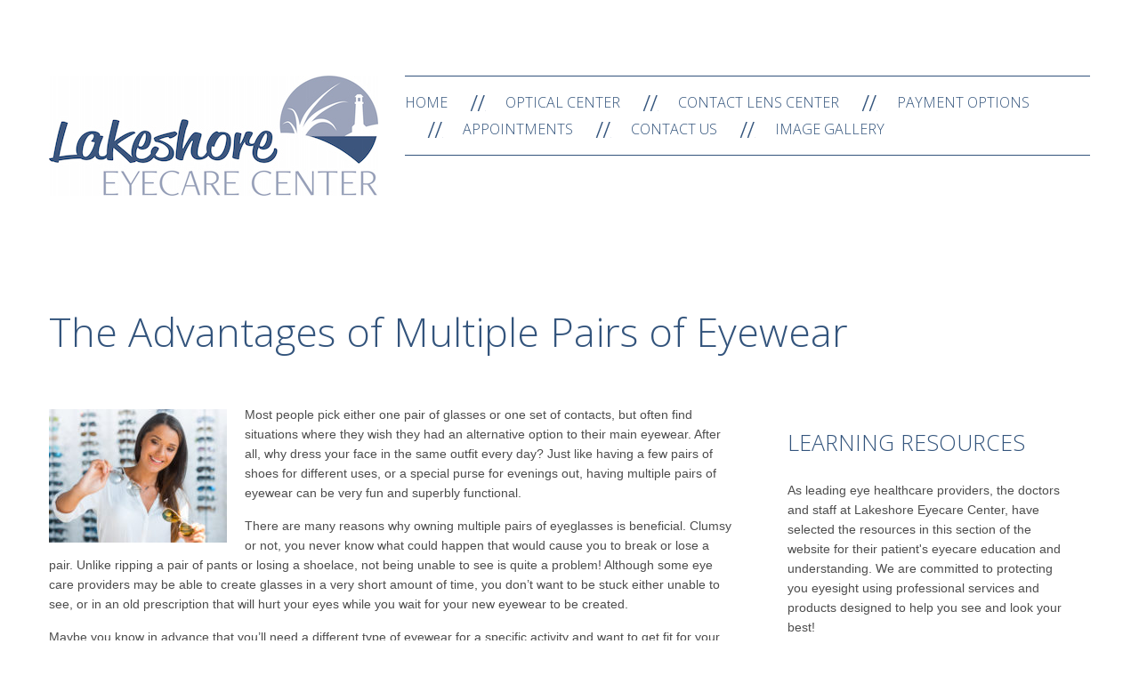

--- FILE ---
content_type: text/html; charset=UTF-8
request_url: https://www.lakeshoreeyecare.com/lenses-and-frames/the-advantages-of-multiple-pairs-of-eyewear/
body_size: 47737
content:
<!DOCTYPE html>
<!--[if lt IE 7 ]><html class="ie ie6" lang="en-US"> <![endif]-->
<!--[if IE 7 ]><html class="ie ie7" lang="en-US"> <![endif]-->
<!--[if IE 8 ]><html class="ie ie8" lang="en-US"> <![endif]-->
<!--[if IE 9 ]><html class="ie ie9" lang="en-US"> <![endif]-->
<!--[if (gt IE 9)|!(IE)]><!--><html lang="en-US"> <!--<![endif]-->
<head>
	
	<meta name="description" content="The Advantages of Multiple Pairs of Eyewear - Lakeshore Eyecare Center | " />
	<meta charset="UTF-8" />
	<meta name="viewport" content="width=device-width, initial-scale=1.0">
	<link rel="profile" href="//gmpg.org/xfn/11" />
		<link rel="icon" href="http://www.lakeshoreeyecare.com/wp-content/uploads/2015/02/Eyecare.png" type="image/x-icon" />
		<link rel="pingback" href="https://www.lakeshoreeyecare.com/xmlrpc.php" />
	<link rel="alternate" type="application/rss+xml" title="Lakeshore Eyecare Center" href="https://www.lakeshoreeyecare.com/feed/" />
	<link rel="alternate" type="application/atom+xml" title="Lakeshore Eyecare Center" href="https://www.lakeshoreeyecare.com/feed/atom/" />
	<link rel="stylesheet" type="text/css" media="all" href="https://www.lakeshoreeyecare.com/wp-content/themes/zoom/bootstrap/css/bootstrap.css" />
	<link rel="stylesheet" type="text/css" media="all" href="https://www.lakeshoreeyecare.com/wp-content/themes/zoom/bootstrap/css/responsive.css" />
	<link rel="stylesheet" type="text/css" media="all" href="https://www.lakeshoreeyecare.com/wp-content/themes/CherryFramework/css/camera.css" />
	<link rel="stylesheet" type="text/css" media="all" href="https://www.lakeshoreeyecare.com/wp-content/themes/zoom/style.css" />
	<meta name='robots' content='index, follow, max-video-preview:-1, max-snippet:-1, max-image-preview:large' />

	<!-- This site is optimized with the Yoast SEO plugin v16.5 - https://yoast.com/wordpress/plugins/seo/ -->
	<title>The Advantages of Multiple Pairs of Eyewear - Lakeshore Eyecare Center</title>
	<link rel="canonical" href="https://www.lakeshoreeyecare.com/lenses-and-frames/the-advantages-of-multiple-pairs-of-eyewear/" />
	<meta property="og:locale" content="en_US" />
	<meta property="og:type" content="article" />
	<meta property="og:title" content="The Advantages of Multiple Pairs of Eyewear - Lakeshore Eyecare Center" />
	<meta property="og:description" content="Most people pick either one pair of glasses or one set of contacts, but often find situations where they wish they had an alternative option to their main eyewear. After all, why dress your face in the same outfit every day? Just like having a few pairs of shoes for different uses, or a special purse for evenings out, having&nbsp;Continue Reading" />
	<meta property="og:url" content="https://www.lakeshoreeyecare.com/lenses-and-frames/the-advantages-of-multiple-pairs-of-eyewear/" />
	<meta property="og:site_name" content="Lakeshore Eyecare Center" />
	<meta property="article:published_time" content="2016-08-08T05:00:40+00:00" />
	<meta property="article:modified_time" content="2016-12-19T19:43:36+00:00" />
	<meta property="og:image" content="http://www.lakeshoreeyecare.com/wp-content/uploads/2016/08/The-Advantage-of-Multiple-Pairs-of-Eyewear_SS-Graphic-1024x683.jpg" />
	<meta property="og:image:width" content="1024" />
	<meta property="og:image:height" content="683" />
	<meta name="twitter:label1" content="Written by" />
	<meta name="twitter:data1" content="innexus" />
	<meta name="twitter:label2" content="Est. reading time" />
	<meta name="twitter:data2" content="3 minutes" />
	<script type="application/ld+json" class="yoast-schema-graph">{"@context":"https://schema.org","@graph":[{"@type":"WebSite","@id":"https://www.lakeshoreeyecare.com/#website","url":"https://www.lakeshoreeyecare.com/","name":"Lakeshore Eyecare Center","description":"","potentialAction":[{"@type":"SearchAction","target":"https://www.lakeshoreeyecare.com/?s={search_term_string}","query-input":"required name=search_term_string"}],"inLanguage":"en-US"},{"@type":"ImageObject","@id":"https://www.lakeshoreeyecare.com/lenses-and-frames/the-advantages-of-multiple-pairs-of-eyewear/#primaryimage","inLanguage":"en-US","url":"https://www.lakeshoreeyecare.com/wp-content/uploads/2016/08/The-Advantage-of-Multiple-Pairs-of-Eyewear_SS-Graphic.jpg","contentUrl":"https://www.lakeshoreeyecare.com/wp-content/uploads/2016/08/The-Advantage-of-Multiple-Pairs-of-Eyewear_SS-Graphic.jpg","width":7122,"height":4753,"caption":"Woman looking at sunglasses"},{"@type":"WebPage","@id":"https://www.lakeshoreeyecare.com/lenses-and-frames/the-advantages-of-multiple-pairs-of-eyewear/#webpage","url":"https://www.lakeshoreeyecare.com/lenses-and-frames/the-advantages-of-multiple-pairs-of-eyewear/","name":"The Advantages of Multiple Pairs of Eyewear - Lakeshore Eyecare Center","isPartOf":{"@id":"https://www.lakeshoreeyecare.com/#website"},"primaryImageOfPage":{"@id":"https://www.lakeshoreeyecare.com/lenses-and-frames/the-advantages-of-multiple-pairs-of-eyewear/#primaryimage"},"datePublished":"2016-08-08T05:00:40+00:00","dateModified":"2016-12-19T19:43:36+00:00","author":{"@id":"https://www.lakeshoreeyecare.com/#/schema/person/722e2a19de42108fff09427b213d045a"},"breadcrumb":{"@id":"https://www.lakeshoreeyecare.com/lenses-and-frames/the-advantages-of-multiple-pairs-of-eyewear/#breadcrumb"},"inLanguage":"en-US","potentialAction":[{"@type":"ReadAction","target":["https://www.lakeshoreeyecare.com/lenses-and-frames/the-advantages-of-multiple-pairs-of-eyewear/"]}]},{"@type":"BreadcrumbList","@id":"https://www.lakeshoreeyecare.com/lenses-and-frames/the-advantages-of-multiple-pairs-of-eyewear/#breadcrumb","itemListElement":[{"@type":"ListItem","position":1,"name":"Home","item":"https://www.lakeshoreeyecare.com/"},{"@type":"ListItem","position":2,"name":"Blog","item":"https://www.lakeshoreeyecare.com/blog/"},{"@type":"ListItem","position":3,"name":"The Advantages of Multiple Pairs of Eyewear"}]},{"@type":"Person","@id":"https://www.lakeshoreeyecare.com/#/schema/person/722e2a19de42108fff09427b213d045a","name":"innexus","image":{"@type":"ImageObject","@id":"https://www.lakeshoreeyecare.com/#personlogo","inLanguage":"en-US","url":"https://secure.gravatar.com/avatar/fa5f74e29ff3e859c4696dacda04ffc8?s=96&d=mm&r=g","contentUrl":"https://secure.gravatar.com/avatar/fa5f74e29ff3e859c4696dacda04ffc8?s=96&d=mm&r=g","caption":"innexus"},"sameAs":["http://www.lakeshoreeyecare.com"],"url":"https://www.lakeshoreeyecare.com/author/innexus/"}]}</script>
	<!-- / Yoast SEO plugin. -->


<link rel='dns-prefetch' href='//maps.googleapis.com' />
<link rel='dns-prefetch' href='//netdna.bootstrapcdn.com' />
<link rel='dns-prefetch' href='//fonts.googleapis.com' />
<link rel='dns-prefetch' href='//s.w.org' />
<link rel='stylesheet' id='twb-open-sans-css'  href='https://fonts.googleapis.com/css?family=Open+Sans%3A300%2C400%2C500%2C600%2C700%2C800&#038;display=swap' type='text/css' media='all' />
<link rel='stylesheet' id='twbbwg-global-css'  href='https://www.lakeshoreeyecare.com/wp-content/plugins/photo-gallery/booster/assets/css/global.css' type='text/css' media='all' />
<link rel='stylesheet' id='flexslider-css'  href='https://www.lakeshoreeyecare.com/wp-content/plugins/cherry-plugin/lib/js/FlexSlider/flexslider.css' type='text/css' media='all' />
<link rel='stylesheet' id='owl-carousel-css'  href='https://www.lakeshoreeyecare.com/wp-content/plugins/cherry-plugin/lib/js/owl-carousel/owl.carousel.css' type='text/css' media='all' />
<link rel='stylesheet' id='owl-theme-css'  href='https://www.lakeshoreeyecare.com/wp-content/plugins/cherry-plugin/lib/js/owl-carousel/owl.theme.css' type='text/css' media='all' />
<link rel='stylesheet' id='font-awesome-css'  href='//netdna.bootstrapcdn.com/font-awesome/3.2.1/css/font-awesome.css' type='text/css' media='all' />
<link rel='stylesheet' id='cherry-plugin-css'  href='https://www.lakeshoreeyecare.com/wp-content/plugins/cherry-plugin/includes/css/cherry-plugin.css' type='text/css' media='all' />
<link rel='stylesheet' id='contact-form-7-css'  href='https://www.lakeshoreeyecare.com/wp-content/plugins/contact-form-7/includes/css/styles.css' type='text/css' media='all' />
<link rel='stylesheet' id='bwg_fonts-css'  href='https://www.lakeshoreeyecare.com/wp-content/plugins/photo-gallery/css/bwg-fonts/fonts.css' type='text/css' media='all' />
<link rel='stylesheet' id='sumoselect-css'  href='https://www.lakeshoreeyecare.com/wp-content/plugins/photo-gallery/css/sumoselect.min.css' type='text/css' media='all' />
<link rel='stylesheet' id='mCustomScrollbar-css'  href='https://www.lakeshoreeyecare.com/wp-content/plugins/photo-gallery/css/jquery.mCustomScrollbar.min.css' type='text/css' media='all' />
<link rel='stylesheet' id='bwg_googlefonts-css'  href='https://fonts.googleapis.com/css?family=Ubuntu&#038;subset=greek%2Clatin%2Cgreek-ext%2Cvietnamese%2Ccyrillic-ext%2Clatin-ext%2Ccyrillic' type='text/css' media='all' />
<link rel='stylesheet' id='bwg_frontend-css'  href='https://www.lakeshoreeyecare.com/wp-content/plugins/photo-gallery/css/styles.min.css' type='text/css' media='all' />
<link rel='stylesheet' id='zoom-css'  href='https://www.lakeshoreeyecare.com/wp-content/themes/zoom/main-style.css' type='text/css' media='all' />
<link rel='stylesheet' id='magnific-popup-css'  href='https://www.lakeshoreeyecare.com/wp-content/themes/CherryFramework/css/magnific-popup.css' type='text/css' media='all' />
<link rel='stylesheet' id='options_typography_Open+Sans-css'  href='//fonts.googleapis.com/css?family=Open+Sans&#038;subset=latin' type='text/css' media='all' />
<link rel='stylesheet' id='mpce-bootstrap-grid-css'  href='https://www.lakeshoreeyecare.com/wp-content/plugins/motopress-content-editor/bootstrap/bootstrap-grid.min.css' type='text/css' media='all' />
<link rel='stylesheet' id='mpce-theme-css'  href='https://www.lakeshoreeyecare.com/wp-content/plugins/motopress-content-editor/includes/css/theme.css' type='text/css' media='all' />
<script type='text/javascript' src='https://www.lakeshoreeyecare.com/wp-content/themes/CherryFramework/js/jquery-1.7.2.min.js' id='jquery-js'></script>
<script type='text/javascript' src='https://www.lakeshoreeyecare.com/wp-content/plugins/photo-gallery/booster/assets/js/circle-progress.js' id='twbbwg-circle-js'></script>
<script type='text/javascript' id='twbbwg-global-js-extra'>
/* <![CDATA[ */
var twb = {"nonce":"149fd5c045","ajax_url":"https:\/\/www.lakeshoreeyecare.com\/wp-admin\/admin-ajax.php","plugin_url":"https:\/\/www.lakeshoreeyecare.com\/wp-content\/plugins\/photo-gallery\/booster","href":"https:\/\/www.lakeshoreeyecare.com\/wp-admin\/admin.php?page=twbbwg_photo-gallery"};
var twb = {"nonce":"149fd5c045","ajax_url":"https:\/\/www.lakeshoreeyecare.com\/wp-admin\/admin-ajax.php","plugin_url":"https:\/\/www.lakeshoreeyecare.com\/wp-content\/plugins\/photo-gallery\/booster","href":"https:\/\/www.lakeshoreeyecare.com\/wp-admin\/admin.php?page=twbbwg_photo-gallery"};
/* ]]> */
</script>
<script type='text/javascript' src='https://www.lakeshoreeyecare.com/wp-content/plugins/photo-gallery/booster/assets/js/global.js' id='twbbwg-global-js'></script>
<script type='text/javascript' src='https://www.lakeshoreeyecare.com/wp-content/plugins/cherry-plugin/lib/js/jquery.easing.1.3.js' id='easing-js'></script>
<script type='text/javascript' src='https://www.lakeshoreeyecare.com/wp-content/plugins/cherry-plugin/lib/js/elasti-carousel/jquery.elastislide.js' id='elastislide-js'></script>
<script type='text/javascript' src='//maps.googleapis.com/maps/api/js?v=3.exp&#038;sensor=false' id='googlemapapis-js'></script>
<script type='text/javascript' src='https://www.lakeshoreeyecare.com/wp-content/plugins/photo-gallery/js/jquery.sumoselect.min.js' id='sumoselect-js'></script>
<script type='text/javascript' src='https://www.lakeshoreeyecare.com/wp-content/plugins/photo-gallery/js/tocca.min.js' id='bwg_mobile-js'></script>
<script type='text/javascript' src='https://www.lakeshoreeyecare.com/wp-content/plugins/photo-gallery/js/jquery.mCustomScrollbar.concat.min.js' id='mCustomScrollbar-js'></script>
<script type='text/javascript' src='https://www.lakeshoreeyecare.com/wp-content/plugins/photo-gallery/js/jquery.fullscreen.min.js' id='jquery-fullscreen-js'></script>
<script type='text/javascript' id='bwg_frontend-js-extra'>
/* <![CDATA[ */
var bwg_objectsL10n = {"bwg_field_required":"field is required.","bwg_mail_validation":"This is not a valid email address.","bwg_search_result":"There are no images matching your search.","bwg_select_tag":"Select Tag","bwg_order_by":"Order By","bwg_search":"Search","bwg_show_ecommerce":"Show Ecommerce","bwg_hide_ecommerce":"Hide Ecommerce","bwg_show_comments":"Show Comments","bwg_hide_comments":"Hide Comments","bwg_restore":"Restore","bwg_maximize":"Maximize","bwg_fullscreen":"Fullscreen","bwg_exit_fullscreen":"Exit Fullscreen","bwg_search_tag":"SEARCH...","bwg_tag_no_match":"No tags found","bwg_all_tags_selected":"All tags selected","bwg_tags_selected":"tags selected","play":"Play","pause":"Pause","is_pro":"","bwg_play":"Play","bwg_pause":"Pause","bwg_hide_info":"Hide info","bwg_show_info":"Show info","bwg_hide_rating":"Hide rating","bwg_show_rating":"Show rating","ok":"Ok","cancel":"Cancel","select_all":"Select all","lazy_load":"0","lazy_loader":"https:\/\/www.lakeshoreeyecare.com\/wp-content\/plugins\/photo-gallery\/images\/ajax_loader.png","front_ajax":"0","bwg_tag_see_all":"see all tags","bwg_tag_see_less":"see less tags"};
/* ]]> */
</script>
<script type='text/javascript' src='https://www.lakeshoreeyecare.com/wp-content/plugins/photo-gallery/js/scripts.min.js' id='bwg_frontend-js'></script>
<script type='text/javascript' src='https://www.lakeshoreeyecare.com/wp-content/themes/CherryFramework/js/jquery-migrate-1.2.1.min.js' id='migrate-js'></script>
<script type='text/javascript' src='https://www.lakeshoreeyecare.com/wp-includes/js/swfobject.js' id='swfobject-js'></script>
<script type='text/javascript' src='https://www.lakeshoreeyecare.com/wp-content/themes/CherryFramework/js/modernizr.js' id='modernizr-js'></script>
<script type='text/javascript' src='https://www.lakeshoreeyecare.com/wp-content/themes/CherryFramework/js/jflickrfeed.js' id='jflickrfeed-js'></script>
<script type='text/javascript' src='https://www.lakeshoreeyecare.com/wp-content/themes/CherryFramework/js/custom.js' id='custom-js'></script>
<script type='text/javascript' src='https://www.lakeshoreeyecare.com/wp-content/themes/CherryFramework/bootstrap/js/bootstrap.min.js' id='bootstrap-js'></script>
<script type='text/javascript' src='//www.google.com/jsapi' id='google-charts-api-js'></script>
<script type='text/javascript' id='mp-google-charts-js-extra'>
/* <![CDATA[ */
var motopressGoogleChartsPHPData = {"motopressCE":"0"};
/* ]]> */
</script>
<script type='text/javascript' src='https://www.lakeshoreeyecare.com/wp-content/plugins/motopress-content-editor/includes/js/mp-google-charts.js' id='mp-google-charts-js'></script>
<link rel="https://api.w.org/" href="https://www.lakeshoreeyecare.com/wp-json/" /><link rel="alternate" type="application/json" href="https://www.lakeshoreeyecare.com/wp-json/wp/v2/posts/2377" /><link rel='shortlink' href='https://www.lakeshoreeyecare.com/?p=2377' />
<link rel="alternate" type="application/json+oembed" href="https://www.lakeshoreeyecare.com/wp-json/oembed/1.0/embed?url=https%3A%2F%2Fwww.lakeshoreeyecare.com%2Flenses-and-frames%2Fthe-advantages-of-multiple-pairs-of-eyewear%2F" />
<link rel="alternate" type="text/xml+oembed" href="https://www.lakeshoreeyecare.com/wp-json/oembed/1.0/embed?url=https%3A%2F%2Fwww.lakeshoreeyecare.com%2Flenses-and-frames%2Fthe-advantages-of-multiple-pairs-of-eyewear%2F&#038;format=xml" />
<script>
 var system_folder = 'https://www.lakeshoreeyecare.com/wp-content/themes/CherryFramework/admin/data_management/',
	 CHILD_URL ='https://www.lakeshoreeyecare.com/wp-content/themes/zoom',
	 PARENT_URL = 'https://www.lakeshoreeyecare.com/wp-content/themes/CherryFramework', 
	 CURRENT_THEME = 'zoom'</script>
<style type='text/css'>
body { background-color:#ffffff }
/* 
Default Template for Custom CSS
*/

/* #MAINSTAYS
================================================== */
textarea:focus, input[type="text"]:focus, input[type="password"]:focus, input[type="datetime"]:focus, input[type="datetime-local"]:focus, input[type="date"]:focus, input[type="month"]:focus, input[type="time"]:focus, input[type="week"]:focus, input[type="number"]:focus, input[type="email"]:focus, input[type="url"]:focus, input[type="search"]:focus, input[type="tel"]:focus, input[type="color"]:focus, .uneditable-input:focus {
	border-color:#33547C;
	}
	
body {
    background: none;
}

.post-author{display:none}

.pagination ul > li > a:hover, .pagination ul > li > a:focus, .pagination ul > .active > a, .pagination ul > .active > span {
	background-color: #33547C;
}

.pagination ul > li > a, .pagination ul > li > span{
	border: 0px solid #33547C;
	color: #fff;
}

.pagination ul > li:first-child > a, .pagination ul > li:first-child > span{border:none;}

.pagination ul > li > a, .pagination ul > li > span {
	float:left;
	padding:4px 12px;
	line-height:22px;
	text-decoration:none;
	background-color:#33547C;
	border:0px solid #260a31;
	border-left-width:0;
}

.pagination ul > li > a:hover, .pagination ul > li > a:focus, .pagination ul > .active > a, .pagination ul > .active > span { background-color: #33547C; }

@media (max-width: 768px) {
.main-holder h3{
	font: normal 20px/25px Open Sans !important;
	}
}


@media (max-width: 480px) {
.main-holder h3{
	font: normal 15px/25px Open Sans !important;
	}
}

@media (max-width: 480px) {
.logo{
	margin-bottom:10px !important;
	}
}

h1 small, h2 small, h3 small, h4 small, h5 small, h6 small {
  font-weight: normal;
  line-height: 1;
  color: #33547C;
}

a:link, a:visited, a:active{
	color:#ff00ae;
}

a:hover{
	color:#fff;
}

/*SOCIAL MEDIA BUTTONS*/
#socialmedia{
	text-align:left;
}

#socialmedia a{
margin-right:10px;
}


#respond,.nocomments,.pager{
	display:none;
}

/*

.line-separator{
margin: 25px 0 25px 0;
height:1px;
background:#B2B2B2;
}

p {
    margin: 0px 0px 22px;
}

h2{
margin-bottom: 8px;
}

h3{
margin-bottom: 6px;
}

.main-holder h1, .main-holder h2, .main-holder h3, .main-holder h4, .main-holder h5{
	font-weight: 500;
}

/*
.title-header {
margin-bottom:0px;
}
*/

.main-holder h3{color:#33547C;}

h3.boxes{color:#fff}

.logo_tagline{display:none;}

/*Blockquote
================================================== */
blockquote {
	padding: 0 0 0 15px;
	margin: 0 0 24px;
	border: none;
}

blockquote p {
	margin-bottom: 0;
	font-size: 14px;
	font-weight: 400;
	line-height: 24px;
	color: #fff;
}

blockquote small {
	display:block;
	line-height:22px;
	color:#fff;
}


/* #Sidebar Table
================================================== */

table[id^="office"] {
    border-collapse: collapse;
    width: 100%;
}
table[id^="office"] td {
    border: 1px solid #e3e4e9;
    padding: 20px;
    text-align: center;
}
table[id^="office"] thead td {
    background: none repeat scroll 0 0 #e3e4e9;
    font-weight: bold;
}
table[id^="office"] tbody td:first-child {
    background: none repeat scroll 0 0 #f2f2f5;
    width: 20%;
}
table[id^="office"] tbody tr:hover td {
    background: none repeat scroll 0 0 #f2f2f5;
}
table[id^="office"] tbody tr:hover td:first-child {
    background: none repeat scroll 0 0 #fff;
}
table[class$="hours"] {
    border-collapse: collapse;
    width: 100%;
	color: #000;
}
table[class$="hours"] tr > * {
    border: 1px solid #e3e4e9;
    padding: 10px;
    text-align: center;
	background: #fff;
}
table[class$="hours"] th {
    background: none repeat scroll 0 0 #e3e4e9;
}
table[class$="hours"] td:first-child {
    background: none repeat scroll 0 0 #f2f2f5;
    width: 20%;
}
table[class$="hours"] tr:hover td {
    background: none repeat scroll 0 0 #f2f2f5;
}
table[class$="hours"] tr:hover td:first-child {
    background: none repeat scroll 0 0 #fff;
}

/*
[class$="hours"] tr:hover td:first-child {
    background: none repeat scroll 0 0 #fff;
}*/


/* #HEADER
================================================== */
.header{
	background:#fff;
}

/*
.tiles ul li h2 {
	font-size: 30px;
	line-height: 35px;
}

.tiles ul li a:hover h2 {
    font-size: 20px;
}*/

/* #NAV
================================================== */
#topnav li a {
font-size:16px;
color:#33547C;
}


#topnav li.current-menu-item > a, #topnav li.sfHover > a, #topnav li a:hover {
color: #33547C;
background: none;
}


#topnav {
padding: 24px 0;
border-top: 1px solid #33547C;
border-bottom: 1px solid #33547C;
}


/*SUB NAV*/  /*
#topnav li .sub-menu {
margin: 14px 0 0 -15px;
width: auto;
padding: 24px 0;
background: #505050;
}

#topnav li .sub-menu li a {
padding: 0px 50px 0 30px;
white-space: nowrap;
font: 400 14px/34px 'Open Sans', sans-serif;
color: #fff;
text-transform: uppercase;
}

#topnav li .sub-menu li > a:hover, #topnav li .sub-menu li.sfHover > a, #topnav li .sub-menu li.current-menu-item > a { background:#840C0C; }   */

/*END SUB NAV*/


#topnav {
    padding: 14px 0px;
}

#topnav li {
    margin-left: 65px;
}

#topnav >li:before{
	left:-40px;
}


/* #BODY CONTENT
================================================== */
a:link, a:active, a:visited{
	color:#33547C;
}

a:hover{
	color:#33547C;
}

.recent-posts li h5 a{color:#33547C; font-size: 14px;}

.main-holder,
.page-template-page-home-php .content-holder,
.page-template-page-home-php .content-holder .type-page,
.page-template-page-home-php .content-holder .type-page:after, .page-template-page-home-php .content-holder .type-page:before{
    background: #fff;
}


.slider .camera_commands, .slider .camera_prev, .slider .camera_next {
    margin-top: 5px;
    top: 100%;
    width: 52px;
    height: 52px;
    background: none repeat scroll 0% 0% #fff;
}

.recent-posts li .content_holder{background: /*#F9F4ED;*/ #D0D5DE;}
.content_plane {
	overflow: hidden;
	padding: 25px 25px 10px;
	margin-bottom: 60px;
	background: #D0D5DE;
}

.recent-posts.two-col li h5, .recent-posts.three-col li h5, .recent-posts.four-col li h5 {
	font-size:13px;
	line-height:14px;
	margin-bottom:10px;
}

.content-holder{background:#fff}

.recent-posts.four-col li h5 a{font-size:13px;}

#sidebar .widget {
background: #fff;
}

/*
.slider .camera_commands:hover, .slider .camera_prev:hover, .slider .camera_next:hover { background:#a00209; }

*/

/*contact form*/


textarea, input[type="text"], input[type="password"], input[type="datetime"], input[type="datetime-local"], input[type="date"], input[type="month"], input[type="time"], input[type="week"], input[type="number"], input[type="email"], input[type="url"], input[type="search"], input[type="tel"], input[type="color"], .uneditable-input{
	/*background:#F9F4ED;*/
	background:#fff;
	border: 1px solid #ccc;
	color: #000;
}

.btn, .btn:focus{
	background:#33547C;
	
}

.btn:hover{
	background: #33547C;
}

.btn, .btn:focus {
	-webkit-border-radius:0px;
	-moz-border-radius:0px;
	border-radius:0px;
	-webkit-box-shadow:none;
	-moz-box-shadow:none;
	box-shadow:none;
	text-shadow:none;
	padding:0 20px 0;
	height:32px;
	font:600 16px/32px 'Open Sans', sans-serif;
	text-transform:uppercase;
	border-style:none;
	background:#33547C;
	color: #fff !important;
}

.slider .camera_prev span {
background: url(/wp-content/themes/zoom/images/slider_prev.png) 0 0 no-repeat #33547C;}

.slider .camera_next span {
background: url(/wp-content/themes/zoom/images/slider_next.png) 0 0 no-repeat #33547C;
}
.slider .camera_wrap .camera_pag li.cameracurrent span, .slider .camera_wrap .camera_pag li:hover span { background:#33547C; }

/*
.slider .camera_commands:hover, .slider .camera_prev:hover, .slider .camera_next:hover {
background: url(/wp-content/themes/zoom/images/slider_next.png) 0 0 no-repeat #33547C;
}*/

.recent-posts li .excerpt {
	margin-bottom: 6px;
	display: none;
}

/* #FOOTER
================================================== */
.footer{
	background:#33547C;
	padding: 20px 0 30px;
}


.footer .footer-text,.footer .footer-text a {
color: #fff;
}

.footer .footer-text a:hover {
color: #33547C;
}

#back-top-wrapper a span {
	width:100%;
	height:100%;
	background:url(/wp-content/themes/zoom/images/back-top-icon.png) 0 0 no-repeat #33547C;
}
#back-top-wrapper a:hover span {
background:url(/wp-content/themes/zoom/images/back-top-icon.png) 0 0 no-repeat #292929; }

/*
.copyright{
	padding: none;
}

.footer-text a.site-name{
	color:#;
}

.copyright .footer-text a:hover{
	color:#;
}


nav.footer-nav ul li {
    font-size: 14px;
}
*/

/*Interactive Eye
================================================== */

#contain23 {
width: 500px !important;
font-family: Arial, Helvetica, sans-serif;
line-height: normal;
word-spacing: normal;
}

#eye { 
text-align: left;
background-color:transparent;
}

.eyeball {z-index:1 !important; max-width:100%;
max-height:100%;}

#eye td {
padding: 5px;
vertical-align:text-top;
}
.name {
font-weight: 700;
color:#333;
}
button {
font-family: Arial, Helvetica, sans-serif;
font-weight: 600;
font-size:90%;}
.description {
font-size: 90%;
color:#bf7ed9;}

a {
text-decoration: none;
color:#000;
}

.inxlogo { 
position: relative;
top: -10px;
left: 300px;
}
.eyelidimage {display:none;
position: absolute;
top:62px;
left:0px;
z-index: 990;}
.corneaimage {display:none;
position: absolute;
top:62px;
left:0px;
z-index: 190;}
.irisimage {display:none;
position: absolute;
top:62px;
left:0px;
z-index: 880;}
.pupilimage {display:none;
position: absolute;
top:62px;
left:0px;
z-index: 890;}
.lensimage {display:none;
position: absolute;
top:62px;
left:0px;
z-index: 970;}
.retinaimage {display:none;
position: absolute;
top:62px;
left:0px;
z-index: 900;}
.nerveimage {display:none;
position: absolute;
top:62px;
left:0px;
z-index: 120;}
.maculaimage {display:none;
position: absolute;
top:62px;
left:0px;
z-index: 100;}
.foveaimage {display:none;
position: absolute;
top:62px;
left:0px;
z-index: 160;}
.vitreousimage {display:none;
position: absolute;
top:62px;
left:0px;
z-index: 146;}

.info {
display:inline-block;
width: 225px;
height: 77px;
float:right;
padding: 5px;
}

</style>
<style type='text/css'>
h1 { font: normal 45px/55px Open Sans;  color:#33547C; }
h2 { font: normal 45px/45px Open Sans;  color:#33547C; }
h3 { font: normal 25px/25px Open Sans;  color:#33547C; }
h4 { font: normal 18px/25px Open Sans;  color:#ffffff; }
h5 { font: normal 14px/18px Arial, Helvetica, sans-serif;  color:#33547C; }
h6 { font: normal 12px/18px Arial, Helvetica, sans-serif;  color:#33547C; }
body { font-weight: normal;}
.logo_h__txt, .logo_link { font: normal 70px/70px Open Sans;  color:#ffffff; }
.sf-menu > li > a { font: normal 25px/30px Open Sans;  color:#ffffff; }
.nav.footer-nav a { font: normal 20px/20px Open Sans;  color:#ffffff; }
</style>
		<!--[if lt IE 9]>
		<div id="ie7-alert" style="width: 100%; text-align:center;">
			<img src="http://tmbhtest.com/images/ie7.jpg" alt="Upgrade IE 8" width="640" height="344" border="0" usemap="#Map" />
			<map name="Map" id="Map"><area shape="rect" coords="496,201,604,329" href="http://www.microsoft.com/windows/internet-explorer/default.aspx" target="_blank" alt="Download Interent Explorer" /><area shape="rect" coords="380,201,488,329" href="http://www.apple.com/safari/download/" target="_blank" alt="Download Apple Safari" /><area shape="rect" coords="268,202,376,330" href="http://www.opera.com/download/" target="_blank" alt="Download Opera" /><area shape="rect" coords="155,202,263,330" href="http://www.mozilla.com/" target="_blank" alt="Download Firefox" /><area shape="rect" coords="35,201,143,329" href="http://www.google.com/chrome" target="_blank" alt="Download Google Chrome" />
			</map>
		</div>
	<![endif]-->
	<!--[if gte IE 9]><!-->
		<script src="https://www.lakeshoreeyecare.com/wp-content/themes/CherryFramework/js/jquery.mobile.customized.min.js" type="text/javascript"></script>
		<script type="text/javascript">
			jQuery(function(){
				jQuery('.sf-menu').mobileMenu({defaultText: "Navigate to..."});
			});
		</script>
	<!--<![endif]-->
	<script type="text/javascript">
		// Init navigation menu
		jQuery(function(){
		// main navigation init
			jQuery('ul.sf-menu').superfish({
				delay: 1000, // the delay in milliseconds that the mouse can remain outside a sub-menu without it closing
				animation: {
					opacity: "show",
					height: "show"
				}, // used to animate the sub-menu open
				speed: "normal", // animation speed
				autoArrows: false, // generation of arrow mark-up (for submenu)
				disableHI: true // to disable hoverIntent detection
			});

		//Zoom fix
		//IPad/IPhone
			var viewportmeta = document.querySelector && document.querySelector('meta[name="viewport"]'),
				ua = navigator.userAgent,
				gestureStart = function () {
					viewportmeta.content = "width=device-width, minimum-scale=0.25, maximum-scale=1.6, initial-scale=1.0";
				},
				scaleFix = function () {
					if (viewportmeta && /iPhone|iPad/.test(ua) && !/Opera Mini/.test(ua)) {
						viewportmeta.content = "width=device-width, minimum-scale=1.0, maximum-scale=1.0";
						document.addEventListener("gesturestart", gestureStart, false);
					}
				};
			scaleFix();
		})
	</script>
	<!-- stick up menu -->
	<script type="text/javascript">
		jQuery(document).ready(function(){
			if(!device.mobile() && !device.tablet()){
				jQuery('.header .nav__primary').tmStickUp({
					correctionSelector: jQuery('#wpadminbar')
				,	listenSelector: jQuery('.listenSelector')
				,	active: false				,	pseudo: true				});
			}
		})
	</script>
</head>

<body class="post-template-default single single-post postid-2377 single-format-standard cat-52-id">
	<div id="motopress-main" class="main-holder">
		<!--Begin #motopress-main-->
		<header class="motopress-wrapper header">
			<div class="container">
				<div class="row">
					<div class="span12" data-motopress-wrapper-file="wrapper/wrapper-header.php" data-motopress-wrapper-type="header" data-motopress-id="6971c5dd18081">
						<div class="row">
	<div class="hidden-phone" data-motopress-type="static" data-motopress-static-file="static/static-search.php">
		<!-- BEGIN SEARCH FORM -->
<!-- END SEARCH FORM -->	</div>
	<div class="span4" data-motopress-type="static" data-motopress-static-file="static/static-logo.php">
		<!-- BEGIN LOGO -->
<div class="logo">
									<a href="https://www.lakeshoreeyecare.com/" class="logo_h logo_h__img"><img src="http://www.lakeshoreeyecare.com/wp-content/uploads/2017/08/LEC-Logo.jpg" alt="Lakeshore Eyecare Center" title=""></a>
					<p class="logo_tagline"></p><!-- Site Tagline -->
</div>
<!-- END LOGO -->	</div>
	<div class="span8" data-motopress-type="static" data-motopress-static-file="static/static-nav.php">
		<!-- BEGIN MAIN NAVIGATION -->
<nav class="nav nav__primary clearfix">
<ul id="topnav" class="sf-menu"><li id="menu-item-2048" class="menu-item menu-item-type-post_type menu-item-object-page menu-item-home"><a href="https://www.lakeshoreeyecare.com/">Home</a></li>
<li id="menu-item-2194" class="menu-item menu-item-type-post_type menu-item-object-page"><a href="https://www.lakeshoreeyecare.com/optical-products-and-services/">Optical Center</a></li>
<li id="menu-item-2200" class="menu-item menu-item-type-post_type menu-item-object-page"><a href="https://www.lakeshoreeyecare.com/contact-lens-center/">Contact Lens Center</a></li>
<li id="menu-item-2290" class="menu-item menu-item-type-post_type menu-item-object-page"><a href="https://www.lakeshoreeyecare.com/payment-options/">Payment Options</a></li>
<li id="menu-item-2204" class="menu-item menu-item-type-post_type menu-item-object-page"><a href="https://www.lakeshoreeyecare.com/appointments/">Appointments</a></li>
<li id="menu-item-2009" class="menu-item menu-item-type-post_type menu-item-object-page"><a href="https://www.lakeshoreeyecare.com/contact-lakeshore-eyecare-center/">Contact Us</a></li>
<li id="menu-item-2636" class="menu-item menu-item-type-post_type menu-item-object-page"><a href="https://www.lakeshoreeyecare.com/image-gallery/">Image Gallery</a></li>
</ul></nav><!-- END MAIN NAVIGATION -->	</div>
</div>
<div class="row">
	
</div>					</div>
				</div>
			</div>
		</header><div class="motopress-wrapper content-holder clearfix">
	<div class="container">
		<div class="row">
			<div class="span12" data-motopress-wrapper-file="single.php" data-motopress-wrapper-type="content">
				<div class="row">
					<div class="span12" data-motopress-type="static" data-motopress-static-file="static/static-title.php">
						<section class="title-section">
	<h1 class="title-header">
					The Advantages of Multiple Pairs of Eyewear	</h1>
	</section><!-- .title-section -->
					</div>
				</div>
				<div class="row">
					<div class="span8 none none" id="content" data-motopress-type="loop" data-motopress-loop-file="loop/loop-single.php">
						<article id="post-2377" class="post__holder post-2377 post type-post status-publish format-standard has-post-thumbnail hentry category-lenses-and-frames cat-52-id">
				<figure class="featured-thumbnail thumbnail " ><img src="//" data-src="https://www.lakeshoreeyecare.com/wp-content/uploads/2016/08/The-Advantage-of-Multiple-Pairs-of-Eyewear_SS-Graphic-200x150.jpg" alt="The Advantages of Multiple Pairs of Eyewear" ></figure>
				<!-- Post Content -->
		<div class="post_content">
			<p>Most people pick either one pair of glasses or one set of contacts, but often find situations where they wish they had an alternative option to their main eyewear. After all, why dress your face in the same outfit every day? Just like having a few pairs of shoes for different uses, or a special purse for evenings out, having multiple pairs of eyewear can be very fun and superbly functional. </p>
<p>There are many reasons why owning multiple pairs of eyeglasses is beneficial. Clumsy or not, you never know what could happen that would cause you to break or lose a pair. Unlike ripping a pair of pants or losing a shoelace, not being unable to see is quite a problem! Although some eye care providers may be able to create glasses in a very short amount of time, you don’t want to be stuck either unable to see, or in an old prescription that will hurt your eyes while you wait for your new eyewear to be created. </p>
<p>Maybe you know in advance that you’ll need a different type of eyewear for a specific activity and want to get fit for your specialty eyewear. Eyeglass wearers need at least one pair of regular glasses, but many also have a backup pair of glasses and may opt for a pair of sunglasses, too. Contacts tend to be the go-to for sporting enthusiasts who need varied functionality for their sport, but there are also prescription options for eyewear used in watersports, winter sports, driving, outdoors, and other activities. </p>
<p>Other specialty types of glasses that you may need are computer glasses or specialty eyewear for work or hobbies.  Those that work long hours on a computer could benefit from investing in a pair of computer glasses. These glasses aid in preventing eyestrain, as they are designed specifically for the distance at which you view a computer monitor. They can cut down on glare and blue light, too. There are many options available for safety prescription glasses for work, and your employer may cover them if you need them for your job.</p>
<p>Occupational lenses can be helpful for those who wear bifocals because holding your reading material out far away from your face is not exactly practical nor comfortable. For those whose hobbies include close up work, reading glasses may be helpful for magnification. </p>
<p>Of course, the fashion-forward will also enjoy having multiple pairs of glasses to go with different looks. It is tempting to pick up a very colorful pair of funky frames to give yourself a signature look, but you may wonder if the bold look would feel awkward in other settings, like a serious family function or job interview. If you get more than one pair, you can be more creative with one of the frames and a little more conservative with the second pair. Unless you have a certain kind of prescription, the option of contacts is also great. They’re very practical and versatile. Some contact lenses even offer color-changing ability to give your eyes a totally new look.  </p>
<p>Just like the way different accessories make you feel fancy, professional, or casual, glasses and contacts can do the same. Check your vision benefits to see what coverage is offered for additional eyewear, or ask your eye care professional about price breaks on ordering multiple glasses and contact lenses.</p>
			<div class="clear"></div>
		</div>
		<!-- //Post Content -->
		
		<!-- Post Meta -->
<!--// Post Meta -->
</article><!-- .share-buttons -->

		<!-- Facebook Like Button -->
		<script>(function(d, s, id) {
			var js, fjs = d.getElementsByTagName(s)[0];
				if (d.getElementById(id)) {return;}
				js = d.createElement(s); js.id = id;
				js.src = "//connect.facebook.net/en_US/all.js#xfbml=1";
				fjs.parentNode.insertBefore(js, fjs);
			}(document, 'script', 'facebook-jssdk'));
		</script>

		<!-- Google+ Button -->
		<script type="text/javascript">
			(function() {
				var po = document.createElement('script'); po.type = 'text/javascript'; po.async = true;
				po.src = '//apis.google.com/js/plusone.js';
				var s = document.getElementsByTagName('script')[0]; s.parentNode.insertBefore(po, s);
			})();
		</script>
		<ul class="share-buttons unstyled clearfix">
			<li class="twitter">
				<a href="//twitter.com/share" class="twitter-share-button">Tweet this article</a>
				<script>!function(d,s,id){var js,fjs=d.getElementsByTagName(s)[0],p=/^http:/.test(d.location)?'http':'https';if(!d.getElementById(id)){js=d.createElement(s);js.id=id;js.src=p+'://platform.twitter.com/widgets.js';fjs.parentNode.insertBefore(js,fjs);}}(document, 'script', 'twitter-wjs');</script>
			</li>
			<li class="facebook">
				<div id="fb-root"></div><div class="fb-like" data-href="https://www.lakeshoreeyecare.com/lenses-and-frames/the-advantages-of-multiple-pairs-of-eyewear/" data-send="false" data-layout="button_count" data-width="100" data-show-faces="false" data-font="arial"></div>
			</li>
			<li class="google">
				<div class="g-plusone" data-size="medium" data-href="https://www.lakeshoreeyecare.com/lenses-and-frames/the-advantages-of-multiple-pairs-of-eyewear/"></div>
			</li>
			<li class="pinterest">
				<a href="javascript:void((function(){var e=document.createElement('script');e.setAttribute('type','text/javascript');e.setAttribute('charset','UTF-8');e.setAttribute('src','//assets.pinterest.com/js/pinmarklet.js?r='+Math.random()*99999999);document.body.appendChild(e)})());"><img src='//assets.pinterest.com/images/PinExt.png' alt=""/></a>
			</li>
		</ul><!-- //.share-buttons -->

	<div class="post-author clearfix">
	<h3 class="post-author_h">Written by <a href="https://www.lakeshoreeyecare.com/author/innexus/" title="Posts by innexus" rel="author">innexus</a></h3>
	<p class="post-author_gravatar"><img alt='' src='https://secure.gravatar.com/avatar/fa5f74e29ff3e859c4696dacda04ffc8?s=80&#038;d=mm&#038;r=g' srcset='https://secure.gravatar.com/avatar/fa5f74e29ff3e859c4696dacda04ffc8?s=160&#038;d=mm&#038;r=g 2x' class='avatar avatar-80 photo' height='80' width='80' loading='lazy'/></p>
	<div class="post-author_desc">
	 
		<div class="post-author_link">
			<p>View all posts by: <a href="https://www.lakeshoreeyecare.com/author/innexus/" title="Posts by innexus" rel="author">innexus</a></p>
		</div>
	</div>
</div><!--.post-author-->

<!-- BEGIN Comments -->	
	
				<!-- If comments are closed. -->
		<p class="nocomments">Comments are closed.</p>
			
		

						</div>
					<div class="span4 sidebar" id="sidebar" data-motopress-type="static-sidebar"  data-motopress-sidebar-file="sidebar.php">
						
<div id="text-12" class="visible-all-devices widget"><h3>Learning Resources</h3>			<div class="textwidget"><p>As leading eye healthcare providers, the doctors and staff at Lakeshore Eyecare Center, have selected the resources in this section of the website for their patient's eyecare education and understanding. We are committed to protecting you eyesight using professional services and products designed to help you see and look your best!</p>
<p><strong>Our practice motto is: "Your Vision Is Our Most Important Concern."</strong></p>
<p>In order to provide you with the best services and information available, below is a complete library of eyecare videos and articles, including conditions, diseases and treatments. ENJOY</p>

<ul>
	<li><a href="/portfolio_category/eye-resources/">Eye Resources</a></li>
	<li><a href="/portfolio_category/lenses-frames/">Lenses &amp; Frames</a></li>
	<li><a href="/portfolio_category/contact-lenses/">Contact Lenses</a></li>
	<li><a href="/portfolio_category/eye-health-disease/">Eye Health &amp; Disease</a></li>
</ul></div>
		</div>					</div>
				</div>
			</div>
		</div>
	</div>
</div>

		<footer class="motopress-wrapper footer">
			<div class="container">
				<div class="row">
					<div class="span12" data-motopress-wrapper-file="wrapper/wrapper-footer.php" data-motopress-wrapper-type="footer" data-motopress-id="6971c5dd22053">
						<div class="row footer-widgets">
	<div class="span3" data-motopress-type="dynamic-sidebar" data-motopress-sidebar-id="footer-sidebar-1">
		<div id="text-9" class="visible-all-devices ">			<div class="textwidget"></div>
		</div>	</div>
	<div class="span3" data-motopress-type="dynamic-sidebar" data-motopress-sidebar-id="footer-sidebar-2">
		<div id="text-10" class="visible-all-devices ">			<div class="textwidget"><a href="https://www.optos.com/en-us/Patients/Why-choose-optomap/" target="_blank" rel="noopener"><img src="http://www.lakeshoreeyecare.com/wp-content/uploads/2015/02/resized_282x141_LEC_Icons_optos.jpg"></a></div>
		</div>	</div>
	<div class="span3" data-motopress-type="dynamic-sidebar" data-motopress-sidebar-id="footer-sidebar-3">
		<div id="text-11" class="visible-all-devices ">			<div class="textwidget"><a href="https://www.crtvision.com/" target="_blank" rel="noopener"><img src="http://www.lakeshoreeyecare.com/wp-content/uploads/2015/02/resized_282x141_LEC_Icons_paragon.jpg"></a></div>
		</div>	</div>
	<div class="span3" data-motopress-type="dynamic-sidebar" data-motopress-sidebar-id="footer-sidebar-4">
		<div id="custom_html-2" class="widget_text visible-all-devices "><h4>Tell Us About Your Visit</h4><div class="textwidget custom-html-widget"><div id="socialmedia">
<a href="https://www.facebook.com/people/Lakeshore-Eyecare-Center-Holland/100063695125282/" target="_blank" rel="noopener"><img src="https://www.lakeshoreeyecare.com/wp-content/uploads/2015/02/socialmedia_facebook_square_wt_custom.png" width="32" height="32"></a>

</div></div></div>	</div>
</div>
<div class="row copyright">
	<div class="span6" data-motopress-type="static" data-motopress-static-file="static/static-footer-text.php">
		<div id="footer-text" class="footer-text">
		
			<a href="/privacy-policy">Privacy Policy</a> - <a href="https://www.getinnexus.com/accessibility/" target="_blank">Accessibility</a><br>
<a href="https://getinnexus.com/" target="_blank">Optical Websites</a> powered by <a href="http://getinnexus.com/" target="_blank"><img src="http://www.lakeshoreeyecare.com/wp-content/uploads/2016/08/InnexusLogo.png"></a>		</div>	</div>
	<div class="span6 social-nets-wrapper" data-motopress-type="static" data-motopress-static-file="static/static-social-networks.php">
		<div class="social_holder">
	<h3>
			</h3>
	<ul class="social">
			</ul>
</div>	</div>
	<div class="span12" data-motopress-type="static" data-motopress-static-file="static/static-footer-nav.php">
			</div>
</div>

<!-- Global site tag (gtag.js) - Google Analytics -->
<script async src="https://www.googletagmanager.com/gtag/js?id=UA-11288001-1"></script>
<script>
  window.dataLayer = window.dataLayer || [];
  function gtag(){dataLayer.push(arguments);}
  gtag('js', new Date());

  gtag('config', 'UA-11288001-1');
</script>
					</div>
				</div>
			</div>
		</footer>
		<!--End #motopress-main-->
	</div>
	<div id="back-top-wrapper" class="visible-desktop">
		<p id="back-top">
			<a href="#top"><span></span></a>		</p>
	</div>
		<script type='text/javascript' src='https://www.lakeshoreeyecare.com/wp-content/plugins/cherry-plugin/lib/js/FlexSlider/jquery.flexslider-min.js' id='flexslider-js'></script>
<script type='text/javascript' id='cherry-plugin-js-extra'>
/* <![CDATA[ */
var items_custom = [[0,1],[480,2],[768,3],[980,4],[1170,5]];
/* ]]> */
</script>
<script type='text/javascript' src='https://www.lakeshoreeyecare.com/wp-content/plugins/cherry-plugin/includes/js/cherry-plugin.js' id='cherry-plugin-js'></script>
<script type='text/javascript' src='https://www.lakeshoreeyecare.com/wp-includes/js/dist/vendor/regenerator-runtime.min.js' id='regenerator-runtime-js'></script>
<script type='text/javascript' src='https://www.lakeshoreeyecare.com/wp-includes/js/dist/vendor/wp-polyfill.min.js' id='wp-polyfill-js'></script>
<script type='text/javascript' id='contact-form-7-js-extra'>
/* <![CDATA[ */
var wpcf7 = {"api":{"root":"https:\/\/www.lakeshoreeyecare.com\/wp-json\/","namespace":"contact-form-7\/v1"}};
/* ]]> */
</script>
<script type='text/javascript' src='https://www.lakeshoreeyecare.com/wp-content/plugins/contact-form-7/includes/js/index.js' id='contact-form-7-js'></script>
<script type='text/javascript' src='https://www.lakeshoreeyecare.com/wp-content/themes/CherryFramework/js/superfish.js' id='superfish-js'></script>
<script type='text/javascript' src='https://www.lakeshoreeyecare.com/wp-content/themes/CherryFramework/js/jquery.mobilemenu.js' id='mobilemenu-js'></script>
<script type='text/javascript' src='https://www.lakeshoreeyecare.com/wp-content/themes/CherryFramework/js/jquery.magnific-popup.min.js' id='magnific-popup-js'></script>
<script type='text/javascript' src='https://www.lakeshoreeyecare.com/wp-content/themes/CherryFramework/js/jplayer.playlist.min.js' id='playlist-js'></script>
<script type='text/javascript' src='https://www.lakeshoreeyecare.com/wp-content/themes/CherryFramework/js/jquery.jplayer.min.js' id='jplayer-js'></script>
<script type='text/javascript' src='https://www.lakeshoreeyecare.com/wp-content/themes/CherryFramework/js/tmstickup.js' id='tmstickup-js'></script>
<script type='text/javascript' src='https://www.lakeshoreeyecare.com/wp-content/themes/CherryFramework/js/device.min.js' id='device-js'></script>
<script type='text/javascript' src='https://www.lakeshoreeyecare.com/wp-content/themes/CherryFramework/js/jquery.zaccordion.min.js' id='zaccordion-js'></script>
<script type='text/javascript' src='https://www.lakeshoreeyecare.com/wp-content/themes/CherryFramework/js/camera.min.js' id='camera-js'></script>
<script type='text/javascript' src='https://www.lakeshoreeyecare.com/wp-includes/js/wp-embed.min.js' id='wp-embed-js'></script>
			<script type="text/javascript">
				deleteCookie('cf-cookie-banner');
			</script>
			 <!-- this is used by many Wordpress features and for plugins to work properly -->
</body>
</html>

--- FILE ---
content_type: text/html; charset=utf-8
request_url: https://accounts.google.com/o/oauth2/postmessageRelay?parent=https%3A%2F%2Fwww.lakeshoreeyecare.com&jsh=m%3B%2F_%2Fscs%2Fabc-static%2F_%2Fjs%2Fk%3Dgapi.lb.en.2kN9-TZiXrM.O%2Fd%3D1%2Frs%3DAHpOoo_B4hu0FeWRuWHfxnZ3V0WubwN7Qw%2Fm%3D__features__
body_size: 160
content:
<!DOCTYPE html><html><head><title></title><meta http-equiv="content-type" content="text/html; charset=utf-8"><meta http-equiv="X-UA-Compatible" content="IE=edge"><meta name="viewport" content="width=device-width, initial-scale=1, minimum-scale=1, maximum-scale=1, user-scalable=0"><script src='https://ssl.gstatic.com/accounts/o/2580342461-postmessagerelay.js' nonce="njSXI3lbr1I2Rl4D2R-H0w"></script></head><body><script type="text/javascript" src="https://apis.google.com/js/rpc:shindig_random.js?onload=init" nonce="njSXI3lbr1I2Rl4D2R-H0w"></script></body></html>

--- FILE ---
content_type: text/css
request_url: https://www.lakeshoreeyecare.com/wp-content/themes/zoom/style.css
body_size: 535
content:
/*--
	Theme Name: zoom
	Theme URI: http://template-help.com/
	Description: A theme for Wordpress 3.5.x + from Template-Help.com Collection
	Author: Template_Help.com
	Author URL: http://www.Template-Help.com/
	Template: CherryFramework
	Version: 2.1
	MotoPress Version: 1.0
--*/
@import url("main-style.css");

/*APPOINTMENT*/

.tiles .icon-glass:before {
content: "\f073" !important;
}

/*SERVICES*/
.icon-gears:before, .icon-cogs:before{
content: "\f06e" !important; 
}

/*CONTACT*/
.tiles .icon-calendar:before {
content: "\f0e0" !important; 
}

/*PATIENT CENTER*/
.icon-book:before{
content: "\f007" !important;
}

--- FILE ---
content_type: text/css
request_url: https://www.lakeshoreeyecare.com/wp-content/themes/zoom/main-style.css
body_size: 4710
content:
@import url("../CherryFramework/style.css");
@import url(http://fonts.googleapis.com/css?family=Open+Sans:300,600);
body { background:url(images/main_bg.jpg) 50% 0 no-repeat #040009; }
.main-holder { overflow:hidden; }
a {
	-webkit-transition:all 0.3s ease;
	-moz-transition:all 0.3s ease;
	-o-transition:all 0.3s ease;
	transition:all 0.3s ease;
}
a:hover, a:focus { text-decoration:none; }
h1, h2, h3, h4, h5, h6 { margin-top:0; }
h2, h3, h4, h5 { text-transform:uppercase; }
h1 { margin-bottom:25px; }
h2 { margin-bottom:35px; }
h3 { margin-bottom:22px; }
h4 { margin-bottom:15px; }
.main-holder h1, .main-holder h2, .main-holder h3, .main-holder h4, .main-holder h5 { font-weight:300; }
p { margin:0 0 20px; }
.alignleft { margin:0 20px 5px 0; }
.title-section { margin:15px 0; }
.title-header { margin:0 0 15px; }
.header {
	padding:85px 0 40px;
	background:none;
	border:none;
}
.header .hidden-phone {
	position:absolute;
	width:300px;
	top:-30px;
	right:0;
	z-index:5;
}
#search-header .btn { margin-top:5px; }
.logo_h__txt { text-transform:uppercase; }
.logo_h__txt a:hover, .logo_h__txt a:focus { color:#fff; }
.logo_tagline {
	font:300 20px/24px 'Open Sans', sans-serif;
	text-transform:none;
	color:#ff00ae;
}
.nav__primary { margin:0; }
#topnav {
	padding:24px 0;
	border-top:1px solid #534d6f;
	border-bottom:1px solid #534d6f;
}
#topnav li {
	margin-left:40px;
	background:none;
}
#topnav li a {
	border:none;
	padding:0;
	font-weight:300;
	text-transform:uppercase;
}
#topnav li a .sf-sub-indicator {
	top:90%;
	right:50%;
	margin-right:-5px;
	background:url(images/arrows-ffffff.png) 0 -100px no-repeat;
}
#topnav li .sub-menu {
	margin:14px 0 0 -15px;
	width:auto;
	padding:24px 0;
	background:#3e0c41;
}
#topnav li .sub-menu li {
	margin:0;
	width:100%;
	text-align:left;
	background:none;
}
#topnav li .sub-menu li a {
	padding:0px 50px 0 20px;
	white-space:nowrap;
	font:600 16px/34px 'Open Sans', sans-serif;
	color:#fff;
	text-transform:uppercase;
}
#topnav li .sub-menu li a .sf-sub-indicator {
	top:35%;
	right:12px;
	background:url(images/arrows-ffffff.png) 0 0 no-repeat;
}
#topnav li .sub-menu li > a:hover, #topnav li .sub-menu li.sfHover > a, #topnav li .sub-menu li.current-menu-item > a { background:#ff00ae; }
#topnav li .sub-menu li > a:hover .sf-sub-indicator, #topnav li .sub-menu li.sfHover > a .sf-sub-indicator, #topnav li .sub-menu li.current-menu-item > a .sf-sub-indicator { background:url(images/arrows-ffffff.png) -10px 0 no-repeat; }
#topnav li .sub-menu .sub-menu {
	left:100%;
	margin:-24px 0 0 2px;
}
#topnav li:first-child { margin-left:0; }
#topnav >li:before {
	content:"";
	position:absolute;
	top:7px;
	left:-28px;
	width:18px;
	height:18px;
	background:url(images/menu-separator.png);
	z-index:-1;
}
#topnav >li:first-child:before { background:none; }
#topnav li.current-menu-item > a, #topnav li.sfHover > a, #topnav li a:hover {
	color:#33547C;
	background:none;
}
#topnav li.current-menu-item > a .sf-sub-indicator, #topnav li.sfHover > a .sf-sub-indicator, #topnav li a:hover .sf-sub-indicator { background:url(images/arrows-ffffff.png) -10px -100px no-repeat; }
.slider { padding-bottom:80px; }
.slider .camera_wrap { margin:0 !important; }
.slider .camera_wrap .camera_pag { bottom:0; }
.slider .camera_wrap .camera_pag li {
	margin:25px 5px;
	background:#fff;
}
.slider .camera_wrap .camera_pag li.cameracurrent span, .slider .camera_wrap .camera_pag li:hover span { background:#33547C; }
.slider .camera_thumbs {
	position:absolute;
	width:100%;
	top:15px;
	text-align:center;
}
.slider .camera_thumbs .camera_thumbs_cont { background:#fff; }
.slider .camera_thumbs .camera_thumbs_cont ul { width:auto !important; }
.slider .camera_thumbs .camera_thumbs_cont ul li > img { border:none; }
.slider .camera_command_wrap { display:inline-block; }
.slider .camera_thumbs_cont {
	-webkit-border-radius:0px;
	-moz-border-radius:0px;
	border-radius:0px;
}
.slider .camera_caption { width:48%; }
.slider .camera_caption >div {
	padding:30px 15px;
	background:#ff00ae;
}
.slider .camera_caption h1 {
	font-size:70px;
	line-height:70px;
	margin-bottom:14px;
}
.slider .camera_caption h2 {
	font-size:35px;
	line-height:30px;
	margin-bottom:14px;
	text-transform:none;
}
.slider .camera_commands, .slider .camera_prev, .slider .camera_next {
	margin-top:5px;
	top:100%;
	width:52px;
	height:52px;
	background:#0f0426;
}
.slider .camera_commands:hover, .slider .camera_prev:hover, .slider .camera_next:hover { background:#ff00ae; }
.slider .camera_prev span, .slider .camera_next span, .slider .camera_commands div {
	width:100%;
	height:100%;
}
.slider .camera_prev span { background:url(images/slider_prev.png) 0 0 no-repeat; }
.slider .camera_next span { background:url(images/slider_next.png) 0 0 no-repeat; }
.slider .camera_next { left:53px; }
.slider .camera_commands { right:0; }
.slider .camera_commands .camera_play { background:url(images/slider_play.png) 0 0 no-repeat; }
.slider .camera_commands .camera_stop { background:url(images/slider_stop.png) 0 0 no-repeat; }
#content { padding-bottom:40px; }
.content-holder {
	padding:0px;
	margin-bottom:50px;
	background:url(images/page_plane.png) 0 0 repeat;
	z-index:3;
}
.page-template-page-home-php .content-holder { background:none; }
.page-template-page-home-php .content-holder .type-page {
	position:relative;
	padding:45px 0 0;
	background:url(images/page_plane.png) 0 0 repeat;
}
.page-template-page-home-php .content-holder .type-page:after, .page-template-page-home-php .content-holder .type-page:before {
	background:url(images/page_plane.png) 0 0 repeat;
	content:"";
	position:absolute;
	top:0;
	width:100%;
	height:100%;
}
.page-template-page-home-php .content-holder .type-page:after { right:-100%; }
.page-template-page-home-php .content-holder .type-page:before { left:-100%; }
#back-top-wrapper a {
	width:52px;
	height:52px;
}
#back-top-wrapper a span {
	width:100%;
	height:100%;
	background:url(images/back-top-icon.png) 0 0 no-repeat #070102;
}
#back-top-wrapper a:hover span { background:url(images/back-top-icon.png) 0 0 no-repeat #33547C; }
.content-holder { padding-bottom:0px; }
.btn, .btn:focus {
	-webkit-border-radius:0px;
	-moz-border-radius:0px;
	border-radius:0px;
	-webkit-box-shadow:none;
	-moz-box-shadow:none;
	box-shadow:none;
	text-shadow:none;
	padding:0 20px 0;
	height:32px;
	font:600 16px/32px 'Open Sans', sans-serif;
	text-transform:uppercase;
	border-style:none;
	background:#ff00ae;
}
.btn:hover {
	-webkit-transition:all 0.3s ease;
	-moz-transition:all 0.3s ease;
	-o-transition:all 0.3s ease;
	transition:all 0.3s ease;
	-webkit-box-shadow:none;
	-moz-box-shadow:none;
	box-shadow:none;
	background-position:0 0;
	background:#f76f02;
}
.thumbnail {
	-webkit-box-shadow:none;
	-moz-box-shadow:none;
	box-shadow:none;
	overflow:hidden;
	border:none;
	border-radius:0px;
	display:block;
	line-height:20px;
	padding:0px;
}
a.thumbnail:hover, a.thumbnail:focus {
	-webkit-box-shadow:none;
	-moz-box-shadow:none;
	box-shadow:none;
}
.flexslider { overflow:visible; }
.breadcrumb {
	-webkit-border-radius:0px;
	-moz-border-radius:0px;
	border-radius:0px;
	padding:0;
	margin-bottom:10px;
	color:#33547C;
	background:none;
	font:300 18px/20px 'Open Sans', sans-serif;
	text-transform:uppercase;
}
.breadcrumb li { text-shadow:none; }
.breadcrumb a { text-decoration:none; }
.breadcrumb .divider {
	padding:0 4px;
	color:#9AA3BA;
}
.breadcrumb a:hover, .breadcrumb .active { color:#9AA3BA; }
.check-list { margin-bottom:25px; }
.featured-thumbnail.large {
	float:none;
	width:100% !important;
}
.featured-thumbnail.large img {
	width:auto !important;
	max-width:100% !important;
}
.type-services .post_category { display:none; }
.post-title {
	font-size:25px;
	line-height:25px;
	margin-bottom:30px;
}
.post-title a { color:#9AA3BA; }
.post-title a:hover { color:#33547C; }
.post__holder { margin-bottom:45px; }
.post_meta {
	margin:0;
	border-color:#513656;
}
.post_meta > span { float:left; }
.post_meta i { color:#fff; }
.post_content {
	margin:0;
	padding-bottom:20px;
}
.post-author { border-color:#ddd; }
.share-buttons {
	overflow:visible;
	height:25px;
	margin-top:-20px;
}
.video-wrap { padding-top:0; }
#portfolio-grid .portfolio_item {
	margin-bottom:0;
	padding-bottom:20px;
}
.portfolio .thumbnail__portfolio { margin-bottom:15px; }
.caption__portfolio {
	padding:20px 20px 10px;
	background:url(images/plane_bg.png) 0 0 repeat;
}
.caption__portfolio h3 {
	margin:0;
	padding:0 0 20px;
	font-size:22px;
	line-height:22px;
}
.caption__portfolio h3 a { color:#9AA3BA; }
.caption__portfolio h3 a:hover { color:#33547C; }
.zoom-icon { background:none repeat scroll 0 0 rgba(0,0,0,0.2); }
.filterable-portfolio .image-wrap { background:none; }
.flex-control-paging li a { background:#33547C; }
.flex-control-paging li a.flex-active, .flex-control-paging li a:hover { background:#9AA3BA; }
.filter-wrapper strong { display:none; }
.nav-pills li a { color:#33547C; }
.nav-pills li.active a, .nav-pills li.active a:focus, .nav-pills li a:hover, .nav-pills li.active a:hover {
	color:#fff;
	background:#33547C;
}
.portfolio-meta, .portfolio-meta-list { border-color:#513657; }
.portfolio-meta i, .portfolio-meta-list i { color:#fff; }
.pager {
	margin:0;
	padding:15px 0 30px;
	border:none;
}
.pager li a, .pager li a:focus {
	color:#fff;
	background:#33547C;
	border:none;
}
.pager li.active a, .pager li a:hover {
	color:#33547C;
	background:#9AA3BA;
}
#commentform input[type="text"] {
	box-sizing:border-box;
	-moz-box-sizing:border-box;
	-ms-box-sizing:border-box;
	-webkit-box-sizing:border-box;
	height:34px;
}
.comment-list .comment .comment-body {
	background:url(images/plane_bg.png) 0 0 repeat;
	border:none;
}
.comment-list .comment .reply a {
	color:#33547C;
	background:none;
	border:none;
}
.comment-list .comment .reply a:hover {
	color:#9AA3BA;
	background:none;
}
.cancel-comment-reply small { font-size:95%; }
#sidebar {
	overflow:hidden;
	padding-top:40px;
}
#sidebar h3 { margin-bottom:30px; }
#sidebar .widget {
	overflow:hidden;
	padding:8%;
	margin-bottom:50px;
	background:url(images/plane_bg.png) 0 0 repeat;
}
#sidebar .thumbnail { margin-top:0; }
#sidebar time {
	display:block;
	color:#fff;
	margin-bottom:3px;
	font-size:10px;
	line-height:14px;
	text-transform:uppercase;
}
#sidebar .post-list_h {
	font-size:16px;
	line-height:16px;
	margin-bottom:3px;
}
#sidebar .post-list_h a { color:#33547C; }
#sidebar .post-list_h a:hover { color:#9AA3BA; }
#sidebar ul { margin:0; }
#sidebar ul li {
	list-style-type:none;
	margin-bottom:10px;
	line-height:20px;
	padding-left:16px;
	text-transform:uppercase;
	background:url(images/list_arr.png) 0 5px no-repeat;
}
#sidebar ul li a {
	vertical-align:top;
	line-height:20px;
	color:#33547C;
}
#sidebar ul li a:hover { color:#9AA3BA; }
#sidebar .unstyled li {
	border:none;
	padding:0 0;
	background:none;
	margin-bottom:35px;
}
#sidebar .unstyled li .excerpt, #sidebar .unstyled li .comments-custom_txt { line-height:18px; }
#sidebar .unstyled li .comments-custom_txt { padding:0; }
#sidebar .unstyled li .comments-custom_txt a { color:#33547C; }
#sidebar .unstyled li .comments-custom_txt a:hover {
	color:#9AA3BA;
	text-decoration:none;
}
#sidebar .social { text-align:left; }
#sidebar .social li {
	float:none;
	display:block;
	margin-bottom:15px;
}
#sidebar .btn {
	line-height:32px;
	color:#fff;
}
#sidebar .btn:hover { color:#9AA3BA; }
#calendar_wrap caption { color:#9AA3BA; }
.social-nets-wrapper .social { overflow:hidden; }
.social-nets-wrapper .social li {
	float:left;
	list-style:none;
}
.social .social_li { margin-left:4px; }
.flickr_li a { display:inline-block; }
.hr {
	background:#4d3759;
	background:rgba(255,255,255,0.2);
}
.sm_hr {
	margin-bottom:60px;
	background:#4d3759;
	background:rgba(255,255,255,0.2);
}
.spacer { clear:both; }
.dropcap {
	-webkit-border-radius:0;
	-moz-border-radius:0;
	border-radius:0;
	width:50px;
	height:50px;
	font:300 25px/50px 'Open Sans', sans-serif;
	color:#fff;
	text-align:center;
	background:#f76f02;
}
.banner-wrap { margin:0 0 60px 0; }
.banner-wrap .featured-thumbnail {
	float:left;
	width:47.5%;
	margin:0 5% 0 0;
}
.banner-wrap .featured-thumbnail a {
	float:none;
	border:none;
	margin:0;
}
.banner-wrap .content_holder {
	position:relative;
	width:47.5%;
	float:left;
}
.banner-wrap .content_holder >div {
	overflow:hidden;
	padding:30px 10% 6px;
	background:url(images/plane_bg.png) 0 0 repeat;
}
.banner-wrap .content_holder:before {
	content:"";
	position:absolute;
	top:46px;
	left:-13px;
	width:13px;
	height:26px;
	background:url(images/plane_arr.png) 0 0 no-repeat;
}
.banner-wrap h5 {
	font:300 30px/30px 'Open Sans', sans-serif;
	text-transform:uppercase;
	color:#9AA3BA;
	margin-bottom:15px;
}
.content_plane {
	overflow:hidden;
	padding:25px 25px 10px;
	margin-bottom:60px;
	background:url(images/plane_bg.png) 0 0 repeat;
}
.social_plane {
	padding:22px 30px 18px !important;
	margin-bottom:10px;
	font:300 20px/30px 'Open Sans', sans-serif;
	color:#fff;
	text-transform:uppercase;
	background:#343af0;
}
.social_plane p { margin-bottom:0; }
.social_plane i {
	-webkit-transition:all 0.3s ease;
	-moz-transition:all 0.3s ease;
	-o-transition:all 0.3s ease;
	transition:all 0.3s ease;
	line-height:1em !important;
}
.social_plane a:hover i { color:#84d2fa !important; }
.recent-posts { margin-bottom:52px !important; }
.recent-posts li {
	overflow:hidden;
	margin-bottom:8px;
}
.recent-posts li .meta {
	float:left;
	margin:0 1px 0 0;
	padding:20px 0;
	width:70px;
	font:300 25px/30px 'Open Sans', sans-serif;
	letter-spacing:-1px;
	text-align:center;
	color:#fff;
	background:#f76f02;
}
.recent-posts li .content_holder {
	overflow:hidden;
	padding:15px 12px 5px;
	background:url(images/plane_bg.png) 0 0 repeat;
}
.recent-posts li .featured-thumbnail {
	margin-right:1px;
	max-width:100%;
}
.recent-posts li h5 { margin:0; }
.recent-posts li h5 a { color:#f76f02; }
.recent-posts li h5 a:hover { color:#33547C; }
.recent-posts li .excerpt { margin-bottom:6px; }
.recent-posts.news li .content_holder { padding-bottom:11px; }
.recent-posts.news li h5 a { color:#9AA3BA; }
.recent-posts.news li h5 a:hover { color:#33547C; }
.recent-posts.two-col, .recent-posts.three-col, .recent-posts.four-col { margin-left:-2% !important; }
.recent-posts.two-col li, .recent-posts.three-col li, .recent-posts.four-col li {
	display:inline-block;
	vertical-align:top;
	margin-left:2%;
}
.recent-posts.two-col li h5, .recent-posts.three-col li h5, .recent-posts.four-col li h5 {
	font-size:16px;
	line-height:16px;
	margin-bottom:10px;
}
.recent-posts.two-col li h5 a, .recent-posts.three-col li h5 a, .recent-posts.four-col li h5 a { color:#9AA3BA; }
.recent-posts.two-col li h5 a:hover, .recent-posts.three-col li h5 a:hover, .recent-posts.four-col li h5 a:hover { color:#33547C; }
.recent-posts.two-col li { width:48%; }
.recent-posts.three-col li { width:31.3%; }
.recent-posts.four-col li { width:23%; }
.full-width-thumb li .featured-thumbnail {
	float:none;
	max-width:100%;
	margin-left:0;
	margin-right:0;
	padding-left:0;
	padding-right:0;
}
.list.arrow-list > ul { margin-left:0px; }
.list.arrow-list > ul li {
	list-style-type:none;
	margin-bottom:10px;
	line-height:20px;
	padding-left:16px;
	text-transform:uppercase;
	background:url(images/list_arr.png) 0 5px no-repeat;
}
.list.arrow-list > ul li a {
	vertical-align:top;
	line-height:20px;
	color:#33547C;
}
.list.arrow-list > ul li a:hover { color:#9AA3BA; }
.list.arrow-list > ul li:before {
	width:0px;
	margin:0;
	padding:0;
	content:"";
}
.footer {
	padding:0 0 30px;
	border:none;
	background:none;
}
.footer nav.footer-nav {
	margin:15px 0 0;
	float:none;
	text-align:center;
}
.footer nav.footer-nav ul {
	float:none;
	display:inline-block;
}
.footer nav.footer-nav ul li {
	text-transform:uppercase;
	font-weight:300;
}
.footer nav.footer-nav ul li.current-menu-item a, .footer nav.footer-nav ul li a:hover {
	color:#33547C;
	text-decoration:none;
}
.footer .footer_logo { color:#fff; }
.footer .footer-text {
	padding-top:7px;
	float:none;
	text-transform:uppercase;
}
.footer .footer-text a {
	color:#bf7ed9;
	text-transform:none;
}
.footer .footer-text a:hover { color:#33547C; }
input[type="submit"], input[type="reset"], input[type="submit"]:focus, input[type="reset"]:focus {
	line-height:30px;
	height:30px;
}
textarea, input[type="text"], input[type="password"], input[type="datetime"], input[type="datetime-local"], input[type="date"], input[type="month"], input[type="time"], input[type="week"], input[type="number"], input[type="email"], input[type="url"], input[type="search"], input[type="tel"], input[type="color"], .uneditable-input {
	color:#bf7ed9;
	border:none;
	background:url(images/plane_bg.png) 0 0 repeat;
}
.wpcf7-not-valid-tip { text-transform:none !important; }
.testimonial {
	padding:10px 30px 30px 10px;
	background:none;
	border:1px solid #33547C;
}
.testimonial .testimonial_content { padding:25px 0 0 25px; }
.testimonial .testimonial_bq .thumbnail {
	position:static;
	width:auto;
}
.testimonial small { color:#9AA3BA; }
.pp_hoverContainer a {
	-webkit-transition:none;
	-moz-transition:none;
	-o-transition:none;
	transition:none;
}
.faq-list .faq-list_h { color:#33547C; }
.faq-list .marker { color:#9AA3BA; }
.archive_lists { margin-top:30px; }
.error404-holder_num { color:#33547C; }
.google-map, .flexslider { background:url(images/loader.gif) 50% 50% no-repeat; }
.tiles ul {
	overflow:hidden;
	margin:0 0 0 -5%;
}
.tiles ul li {
	float:left;
	width:41%;
	height:198px;
	margin-left:5%;
	margin-bottom:5%;
	padding:2%;
	display:block;
	text-align:center;
}
.tiles ul li a {
	overflow:hidden;
	display:block;
}
.tiles ul li i {
	-webkit-transition:all 0.3s ease;
	-moz-transition:all 0.3s ease;
	-o-transition:all 0.3s ease;
	transition:all 0.3s ease;
	font-size:70px;
	line-height:70px;
	padding:44px 0 27px;
	display:block;
	color:#fff;
}
.tiles ul li h2 {
	-webkit-transition:all 0.3s ease;
	-moz-transition:all 0.3s ease;
	-o-transition:all 0.3s ease;
	transition:all 0.3s ease;
	font-size:30px;
	line-height:30px;
	margin-bottom:11px;
}
.tiles ul li a:hover i { font-size:110px; }
.tiles ul li a:hover h2 { font-size:20px; }
.social-nets-wrapper { overflow:hidden; }
.social_holder { float:right; }
.social_holder h3 {
	float:left;
	margin:5px 10px 0 0;
}
.social_holder .social { float:left; }
.social_holder .social li { margin-left:5px; }
.social_holder .social li a:hover { opacity:.6; }
@media (min-width: 1200px) {
	#topnav li { margin-left:85px; }
	#topnav >li:before { left:-50px; }
	.tiles ul li { height:246px; }
	.tiles ul li i {
		font-size:110px;
		line-height:110px;
	}
	.tiles ul li h2 {
		font-size:45px;
		line-height:45px;
	}
	.tiles ul li a:hover i { font-size:160px; }
	.tiles ul li a:hover h2 { font-size:30px; }
	.slider .camera_caption h1 {
		font-size:90px;
		line-height:90px;
		margin-bottom:34px;
	}
	.slider .camera_caption h2 {
		font-size:45px;
		line-height:35px;
		margin-bottom:14px;
	}
	.social_plane { font:300 25px/30px 'Open Sans', sans-serif; }
	.recent-posts li .content_holder { padding:15px 20px 5px; }
	.content_plane { padding:43px 25px 24px; }
	.banner-wrap .content_holder >div { padding:42px 10% 21px; }
	.banner-wrap h5 {
		font:300 45px/45px 'Open Sans', sans-serif;
		margin-bottom:32px;
	}
}
@media (min-width: 768px) and (max-width: 979px) {
	.post_meta > span {
		float:none !important;
		display:block;
	}
	.post-list_li .featured-thumbnail {
		float:none;
		display:inline-block;
	}
	.post-list_li time { display:block; }
	.logo { width:100%; }
	#topnav li { margin-left:35px; }
	#topnav li a { font-size:18px; }
	#topnav >li:before { left:-26px; }
	.tiles ul li { height:151px; }
	.tiles ul li i {
		font-size:50px;
		line-height:50px;
		padding:35px 0 25px;
	}
	.tiles ul li h2 {
		font-size:25px;
		line-height:30px;
	}
	.tiles ul li a:hover i { font-size:80px; }
	.tiles ul li a:hover h2 { font-size:20px; }
	.slider .camera_caption h1 {
		font-size:50px;
		line-height:50px;
		margin-bottom:10px;
	}
	.slider .camera_caption h2 {
		font-size:25px;
		line-height:20px;
		margin-bottom:5px;
	}
	.social_plane {
		padding:8px 15px !important;
		font:300 18px/30px 'Open Sans', sans-serif;
	}
	.banner-wrap h5 { font-size:25px; }
	.slider .camera_thumbs { display:none; }
}
@media (max-width: 767px) {
	#topnav { display:none; }
	.post_meta > span {
		float:none !important;
		display:block;
	}
	body {
		padding-left:0px;
		padding-right:0px;
	}
	.content-holder > div.container, .nav__primary, .footer, .logo {
		padding-left:20px;
		padding-right:20px;
	}
	.footer .copyright, .footer .footer-text { text-align:center; }
	.vertical-divider {
		padding:0;
		margin:0;
		background:none;
		border:none;
	}
	.recent-posts, .recent-posts.two-col, .recent-posts.three-col, .recent-posts.four-col { margin-left:0 !important; }
	.recent-posts li, .recent-posts.two-col li, .recent-posts.three-col li, .recent-posts.four-col li {
		margin-left:0;
		width:100%;
		float:none;
	}
	.recent-posts li .thumbnail, .recent-posts.two-col li .thumbnail, .recent-posts.three-col li .thumbnail, .recent-posts.four-col li .thumbnail {
		max-width:120px;
		float:left;
	}
	.sm_hr { margin:30px 0; }
	.logo { width:auto; }
	.banner-wrap h5 { font-size:25px; }
	.footer .social-nets-wrapper { text-align:center; }
	.footer .social_holder {
		float:none;
		display:inline-block;
	}
	.slider .camera_thumbs { display:none; }
}
@media (max-width: 620px) {
	.filter-wrapper strong { display:none; }
	.filter-wrapper > div { float:none; }
	.nav-pills > li { float:none; }
}
@media (max-width: 550px) {
	.breadcrumb { font-size:14px; }
	.banner-wrap { margin:0 0 60px 0; }
	.banner-wrap .featured-thumbnail {
		float:none;
		width:50%;
		margin:0 0 30px 0;
	}
	.banner-wrap .content_holder {
		width:100%;
		float:none;
	}
	.banner-wrap .content_holder >div { padding:20px 20px 10px; }
	.banner-wrap .content_holder:before {
		content:"";
		position:absolute;
		top:-13px;
		left:25px;
		width:26px;
		height:13px;
		background:url(images/plane_arr2.png) 0 0 no-repeat;
	}
}
@media (max-width: 480px) {
	.slider { display:none; }
	.breadcrumb { font-size:12px; }
}
@media (max-width: 360px) {
	.post-list_li .featured-thumbnail {
		float:none;
		display:inline-block;
	}
	.post-list_li time { display:block; }
	.breadcrumb { font-size:10px; }
}
.clearfix { *zoom:1; }
.clearfix:before, .clearfix:after {
	display:table;
	content:"";
	line-height:0;
}
.clearfix:after { clear:both; }
.hide-text {
	font:0/0 a;
	color:transparent;
	text-shadow:none;
	background-color:transparent;
	border:0;
}
.input-block-level {
	display:block;
	width:100%;
	min-height:32px;
	-webkit-box-sizing:border-box;
	-moz-box-sizing:border-box;
	box-sizing:border-box;
}


--- FILE ---
content_type: text/css
request_url: https://www.lakeshoreeyecare.com/wp-content/plugins/motopress-content-editor/bootstrap/bootstrap-grid.min.css
body_size: 3077
content:
.mp-row{margin-left:-20px;*zoom:1;}.mp-row:before,.mp-row:after{display:table;content:"";line-height:0;}
.mp-row:after{clear:both;}
[class*="mp-span"]{float:left;min-height:1px;margin-left:20px;}
.mp-container{width:940px;}
.mp-span12{width:940px;}
.mp-span11{width:860px;}
.mp-span10{width:780px;}
.mp-span9{width:700px;}
.mp-span8{width:620px;}
.mp-span7{width:540px;}
.mp-span6{width:460px;}
.mp-span5{width:380px;}
.mp-span4{width:300px;}
.mp-span3{width:220px;}
.mp-span2{width:140px;}
.mp-span1{width:60px;}
.mp-offset12{margin-left:980px;}
.mp-offset11{margin-left:900px;}
.mp-offset10{margin-left:820px;}
.mp-offset9{margin-left:740px;}
.mp-offset8{margin-left:660px;}
.mp-offset7{margin-left:580px;}
.mp-offset6{margin-left:500px;}
.mp-offset5{margin-left:420px;}
.mp-offset4{margin-left:340px;}
.mp-offset3{margin-left:260px;}
.mp-offset2{margin-left:180px;}
.mp-offset1{margin-left:100px;}
.mp-row-fluid{width:100%;*zoom:1;}.mp-row-fluid:before,.mp-row-fluid:after{display:table;content:"";line-height:0;}
.mp-row-fluid:after{clear:both;}
.mp-row-fluid [class*="mp-span"]{display:block;width:100%;min-height:30px;-webkit-box-sizing:border-box;-moz-box-sizing:border-box;box-sizing:border-box;float:left;margin-left:2.127659574468085%;*margin-left:2.074468085106383%;}
.mp-row-fluid [class*="mp-span"]:first-child{margin-left:0;}
.mp-row-fluid .mp-span12{width:100%;*width:99.94680851063829%;}
.mp-row-fluid .mp-span11{width:91.48936170212765%;*width:91.43617021276594%;}
.mp-row-fluid .mp-span10{width:82.97872340425532%;*width:82.92553191489361%;}
.mp-row-fluid .mp-span9{width:74.46808510638297%;*width:74.41489361702126%;}
.mp-row-fluid .mp-span8{width:65.95744680851064%;*width:65.90425531914893%;}
.mp-row-fluid .mp-span7{width:57.44680851063829%;*width:57.39361702127659%;}
.mp-row-fluid .mp-span6{width:48.93617021276595%;*width:48.88297872340425%;}
.mp-row-fluid .mp-span5{width:40.42553191489362%;*width:40.37234042553192%;}
.mp-row-fluid .mp-span4{width:31.914893617021278%;*width:31.861702127659576%;}
.mp-row-fluid .mp-span3{width:23.404255319148934%;*width:23.351063829787233%;}
.mp-row-fluid .mp-span2{width:14.893617021276595%;*width:14.840425531914894%;}
.mp-row-fluid .mp-span1{width:6.382978723404255%;*width:6.329787234042553%;}
.mp-row-fluid .mp-offset12{margin-left:104.25531914893617%;*margin-left:104.14893617021275%;}
.mp-row-fluid .mp-offset12:first-child{margin-left:102.12765957446808%;*margin-left:102.02127659574467%;}
.mp-row-fluid .mp-offset11{margin-left:95.74468085106382%;*margin-left:95.6382978723404%;}
.mp-row-fluid .mp-offset11:first-child{margin-left:93.61702127659574%;*margin-left:93.51063829787232%;}
.mp-row-fluid .mp-offset10{margin-left:87.23404255319149%;*margin-left:87.12765957446807%;}
.mp-row-fluid .mp-offset10:first-child{margin-left:85.1063829787234%;*margin-left:84.99999999999999%;}
.mp-row-fluid .mp-offset9{margin-left:78.72340425531914%;*margin-left:78.61702127659572%;}
.mp-row-fluid .mp-offset9:first-child{margin-left:76.59574468085106%;*margin-left:76.48936170212764%;}
.mp-row-fluid .mp-offset8{margin-left:70.2127659574468%;*margin-left:70.10638297872339%;}
.mp-row-fluid .mp-offset8:first-child{margin-left:68.08510638297872%;*margin-left:67.9787234042553%;}
.mp-row-fluid .mp-offset7{margin-left:61.70212765957446%;*margin-left:61.59574468085106%;}
.mp-row-fluid .mp-offset7:first-child{margin-left:59.574468085106375%;*margin-left:59.46808510638297%;}
.mp-row-fluid .mp-offset6{margin-left:53.191489361702125%;*margin-left:53.085106382978715%;}
.mp-row-fluid .mp-offset6:first-child{margin-left:51.063829787234035%;*margin-left:50.95744680851063%;}
.mp-row-fluid .mp-offset5{margin-left:44.68085106382979%;*margin-left:44.57446808510638%;}
.mp-row-fluid .mp-offset5:first-child{margin-left:42.5531914893617%;*margin-left:42.4468085106383%;}
.mp-row-fluid .mp-offset4{margin-left:36.170212765957444%;*margin-left:36.06382978723405%;}
.mp-row-fluid .mp-offset4:first-child{margin-left:34.04255319148936%;*margin-left:33.93617021276596%;}
.mp-row-fluid .mp-offset3{margin-left:27.659574468085104%;*margin-left:27.5531914893617%;}
.mp-row-fluid .mp-offset3:first-child{margin-left:25.53191489361702%;*margin-left:25.425531914893618%;}
.mp-row-fluid .mp-offset2{margin-left:19.148936170212764%;*margin-left:19.04255319148936%;}
.mp-row-fluid .mp-offset2:first-child{margin-left:17.02127659574468%;*margin-left:16.914893617021278%;}
.mp-row-fluid .mp-offset1{margin-left:10.638297872340425%;*margin-left:10.53191489361702%;}
.mp-row-fluid .mp-offset1:first-child{margin-left:8.51063829787234%;*margin-left:8.404255319148938%;}
[class*="mp-span"].hide,.mp-row-fluid [class*="mp-span"].hide{display:none;}
[class*="mp-span"].pull-right,.mp-row-fluid [class*="mp-span"].pull-right{float:right;}
.mp-container{margin-right:auto;margin-left:auto;*zoom:1;}.mp-container:before,.mp-container:after{display:table;content:"";line-height:0;}
.mp-container:after{clear:both;}
.mp-container-fluid{padding-right:20px;padding-left:20px;*zoom:1;}.mp-container-fluid:before,.mp-container-fluid:after{display:table;content:"";line-height:0;}
.mp-container-fluid:after{clear:both;}
@media (max-width:767px){.mp-container-fluid{padding:0;} .mp-container{width:auto;} .mp-row-fluid{width:100%;} .mp-row{margin-left:0;} [class*="mp-span"],.mp-row-fluid [class*="mp-span"]{float:none;display:block;width:100%;margin-left:0;-webkit-box-sizing:border-box;-moz-box-sizing:border-box;box-sizing:border-box;} .mp-span12,.mp-row-fluid .mp-span12{width:100%;-webkit-box-sizing:border-box;-moz-box-sizing:border-box;box-sizing:border-box;}}
@media (min-width:768px) and (max-width:979px){.mp-row{margin-left:-20px;*zoom:1;}.mp-row:before,.mp-row:after{display:table;content:"";line-height:0;} .mp-row:after{clear:both;} [class*="mp-span"]{float:left;min-height:1px;margin-left:20px;} .mp-container{width:724px;} .mp-span12{width:724px;} .mp-span11{width:662px;} .mp-span10{width:600px;} .mp-span9{width:538px;} .mp-span8{width:476px;} .mp-span7{width:414px;} .mp-span6{width:352px;} .mp-span5{width:290px;} .mp-span4{width:228px;} .mp-span3{width:166px;} .mp-span2{width:104px;} .mp-span1{width:42px;} .mp-offset12{margin-left:764px;} .mp-offset11{margin-left:702px;} .mp-offset10{margin-left:640px;} .mp-offset9{margin-left:578px;} .mp-offset8{margin-left:516px;} .mp-offset7{margin-left:454px;} .mp-offset6{margin-left:392px;} .mp-offset5{margin-left:330px;} .mp-offset4{margin-left:268px;} .mp-offset3{margin-left:206px;} .mp-offset2{margin-left:144px;} .mp-offset1{margin-left:82px;} .mp-row-fluid{width:100%;*zoom:1;}.mp-row-fluid:before,.mp-row-fluid:after{display:table;content:"";line-height:0;} .mp-row-fluid:after{clear:both;} .mp-row-fluid [class*="mp-span"]{display:block;width:100%;min-height:30px;-webkit-box-sizing:border-box;-moz-box-sizing:border-box;box-sizing:border-box;float:left;margin-left:2.7624309392265194%;*margin-left:2.709239449864817%;} .mp-row-fluid [class*="mp-span"]:first-child{margin-left:0;} .mp-row-fluid .mp-span12{width:100%;*width:99.94680851063829%;} .mp-row-fluid .mp-span11{width:91.43646408839778%;*width:91.38327259903608%;} .mp-row-fluid .mp-span10{width:82.87292817679558%;*width:82.81973668743387%;} .mp-row-fluid .mp-span9{width:74.30939226519337%;*width:74.25620077583166%;} .mp-row-fluid .mp-span8{width:65.74585635359117%;*width:65.69266486422946%;} .mp-row-fluid .mp-span7{width:57.18232044198895%;*width:57.12912895262725%;} .mp-row-fluid .mp-span6{width:48.61878453038674%;*width:48.56559304102504%;} .mp-row-fluid .mp-span5{width:40.05524861878453%;*width:40.00205712942283%;} .mp-row-fluid .mp-span4{width:31.491712707182323%;*width:31.43852121782062%;} .mp-row-fluid .mp-span3{width:22.92817679558011%;*width:22.87498530621841%;} .mp-row-fluid .mp-span2{width:14.3646408839779%;*width:14.311449394616199%;} .mp-row-fluid .mp-span1{width:5.801104972375691%;*width:5.747913483013988%;} .mp-row-fluid .mp-offset12{margin-left:105.52486187845304%;*margin-left:105.41847889972962%;} .mp-row-fluid .mp-offset12:first-child{margin-left:102.76243093922652%;*margin-left:102.6560479605031%;} .mp-row-fluid .mp-offset11{margin-left:96.96132596685082%;*margin-left:96.8549429881274%;} .mp-row-fluid .mp-offset11:first-child{margin-left:94.1988950276243%;*margin-left:94.09251204890089%;} .mp-row-fluid .mp-offset10{margin-left:88.39779005524862%;*margin-left:88.2914070765252%;} .mp-row-fluid .mp-offset10:first-child{margin-left:85.6353591160221%;*margin-left:85.52897613729868%;} .mp-row-fluid .mp-offset9{margin-left:79.8342541436464%;*margin-left:79.72787116492299%;} .mp-row-fluid .mp-offset9:first-child{margin-left:77.07182320441989%;*margin-left:76.96544022569647%;} .mp-row-fluid .mp-offset8{margin-left:71.2707182320442%;*margin-left:71.16433525332079%;} .mp-row-fluid .mp-offset8:first-child{margin-left:68.50828729281768%;*margin-left:68.40190431409427%;} .mp-row-fluid .mp-offset7{margin-left:62.70718232044199%;*margin-left:62.600799341718584%;} .mp-row-fluid .mp-offset7:first-child{margin-left:59.94475138121547%;*margin-left:59.838368402492065%;} .mp-row-fluid .mp-offset6{margin-left:54.14364640883978%;*margin-left:54.037263430116376%;} .mp-row-fluid .mp-offset6:first-child{margin-left:51.38121546961326%;*margin-left:51.27483249088986%;} .mp-row-fluid .mp-offset5{margin-left:45.58011049723757%;*margin-left:45.47372751851417%;} .mp-row-fluid .mp-offset5:first-child{margin-left:42.81767955801105%;*margin-left:42.71129657928765%;} .mp-row-fluid .mp-offset4{margin-left:37.01657458563536%;*margin-left:36.91019160691196%;} .mp-row-fluid .mp-offset4:first-child{margin-left:34.25414364640884%;*margin-left:34.14776066768544%;} .mp-row-fluid .mp-offset3{margin-left:28.45303867403315%;*margin-left:28.346655695309746%;} .mp-row-fluid .mp-offset3:first-child{margin-left:25.69060773480663%;*margin-left:25.584224756083227%;} .mp-row-fluid .mp-offset2{margin-left:19.88950276243094%;*margin-left:19.783119783707537%;} .mp-row-fluid .mp-offset2:first-child{margin-left:17.12707182320442%;*margin-left:17.02068884448102%;} .mp-row-fluid .mp-offset1{margin-left:11.32596685082873%;*margin-left:11.219583872105325%;} .mp-row-fluid .mp-offset1:first-child{margin-left:8.56353591160221%;*margin-left:8.457152932878806%;}}
@media (min-width:1200px){.mp-row{margin-left:-30px;*zoom:1;}.mp-row:before,.mp-row:after{display:table;content:"";line-height:0;} .mp-row:after{clear:both;} [class*="mp-span"]{float:left;min-height:1px;margin-left:30px;} .mp-container{width:1170px;} .mp-span12{width:1170px;} .mp-span11{width:1070px;} .mp-span10{width:970px;} .mp-span9{width:870px;} .mp-span8{width:770px;} .mp-span7{width:670px;} .mp-span6{width:570px;} .mp-span5{width:470px;} .mp-span4{width:370px;} .mp-span3{width:270px;} .mp-span2{width:170px;} .mp-span1{width:70px;} .mp-offset12{margin-left:1230px;} .mp-offset11{margin-left:1130px;} .mp-offset10{margin-left:1030px;} .mp-offset9{margin-left:930px;} .mp-offset8{margin-left:830px;} .mp-offset7{margin-left:730px;} .mp-offset6{margin-left:630px;} .mp-offset5{margin-left:530px;} .mp-offset4{margin-left:430px;} .mp-offset3{margin-left:330px;} .mp-offset2{margin-left:230px;} .mp-offset1{margin-left:130px;} .mp-row-fluid{width:100%;*zoom:1;}.mp-row-fluid:before,.mp-row-fluid:after{display:table;content:"";line-height:0;} .mp-row-fluid:after{clear:both;} .mp-row-fluid [class*="mp-span"]{display:block;width:100%;min-height:30px;-webkit-box-sizing:border-box;-moz-box-sizing:border-box;box-sizing:border-box;float:left;margin-left:2.564102564102564%;*margin-left:2.5109110747408616%;} .mp-row-fluid [class*="mp-span"]:first-child{margin-left:0;} .mp-row-fluid .mp-span12{width:100%;*width:99.94680851063829%;} .mp-row-fluid .mp-span11{width:91.45299145299145%;*width:91.39979996362975%;} .mp-row-fluid .mp-span10{width:82.90598290598291%;*width:82.8527914166212%;} .mp-row-fluid .mp-span9{width:74.35897435897436%;*width:74.30578286961266%;} .mp-row-fluid .mp-span8{width:65.81196581196582%;*width:65.75877432260411%;} .mp-row-fluid .mp-span7{width:57.26495726495726%;*width:57.21176577559556%;} .mp-row-fluid .mp-span6{width:48.717948717948715%;*width:48.664757228587014%;} .mp-row-fluid .mp-span5{width:40.17094017094017%;*width:40.11774868157847%;} .mp-row-fluid .mp-span4{width:31.623931623931625%;*width:31.570740134569924%;} .mp-row-fluid .mp-span3{width:23.076923076923077%;*width:23.023731587561375%;} .mp-row-fluid .mp-span2{width:14.52991452991453%;*width:14.476723040552828%;} .mp-row-fluid .mp-span1{width:5.982905982905983%;*width:5.929714493544281%;} .mp-row-fluid .mp-offset12{margin-left:105.12820512820512%;*margin-left:105.02182214948171%;} .mp-row-fluid .mp-offset12:first-child{margin-left:102.56410256410257%;*margin-left:102.45771958537915%;} .mp-row-fluid .mp-offset11{margin-left:96.58119658119658%;*margin-left:96.47481360247316%;} .mp-row-fluid .mp-offset11:first-child{margin-left:94.01709401709402%;*margin-left:93.91071103837061%;} .mp-row-fluid .mp-offset10{margin-left:88.03418803418803%;*margin-left:87.92780505546462%;} .mp-row-fluid .mp-offset10:first-child{margin-left:85.47008547008548%;*margin-left:85.36370249136206%;} .mp-row-fluid .mp-offset9{margin-left:79.48717948717949%;*margin-left:79.38079650845607%;} .mp-row-fluid .mp-offset9:first-child{margin-left:76.92307692307693%;*margin-left:76.81669394435352%;} .mp-row-fluid .mp-offset8{margin-left:70.94017094017094%;*margin-left:70.83378796144753%;} .mp-row-fluid .mp-offset8:first-child{margin-left:68.37606837606839%;*margin-left:68.26968539734497%;} .mp-row-fluid .mp-offset7{margin-left:62.393162393162385%;*margin-left:62.28677941443899%;} .mp-row-fluid .mp-offset7:first-child{margin-left:59.82905982905982%;*margin-left:59.72267685033642%;} .mp-row-fluid .mp-offset6{margin-left:53.84615384615384%;*margin-left:53.739770867430444%;} .mp-row-fluid .mp-offset6:first-child{margin-left:51.28205128205128%;*margin-left:51.175668303327875%;} .mp-row-fluid .mp-offset5{margin-left:45.299145299145295%;*margin-left:45.1927623204219%;} .mp-row-fluid .mp-offset5:first-child{margin-left:42.73504273504273%;*margin-left:42.62865975631933%;} .mp-row-fluid .mp-offset4{margin-left:36.75213675213675%;*margin-left:36.645753773413354%;} .mp-row-fluid .mp-offset4:first-child{margin-left:34.18803418803419%;*margin-left:34.081651209310785%;} .mp-row-fluid .mp-offset3{margin-left:28.205128205128204%;*margin-left:28.0987452264048%;} .mp-row-fluid .mp-offset3:first-child{margin-left:25.641025641025642%;*margin-left:25.53464266230224%;} .mp-row-fluid .mp-offset2{margin-left:19.65811965811966%;*margin-left:19.551736679396257%;} .mp-row-fluid .mp-offset2:first-child{margin-left:17.094017094017094%;*margin-left:16.98763411529369%;} .mp-row-fluid .mp-offset1{margin-left:11.11111111111111%;*margin-left:11.004728132387708%;} .mp-row-fluid .mp-offset1:first-child{margin-left:8.547008547008547%;*margin-left:8.440625568285142%;}}
.mp-hidden{display:none;visibility:hidden}.mp-hidden-desktop,.mp-visible-phone,.mp-visible-tablet{display:none!important}.mp-visible-desktop{display:inherit!important}
@media (min-width:768px) and (max-width:979px){.mp-hidden-desktop{display:inherit!important}.mp-visible-desktop{display:none!important}.mp-visible-tablet{display:inherit!important}.mp-hidden-tablet{display:none!important}}
@media (max-width:767px){.mp-hidden-desktop{display:inherit!important}.mp-visible-desktop{display:none!important}.mp-visible-phone{display:inherit!important}.mp-hidden-phone{display:none!important}}